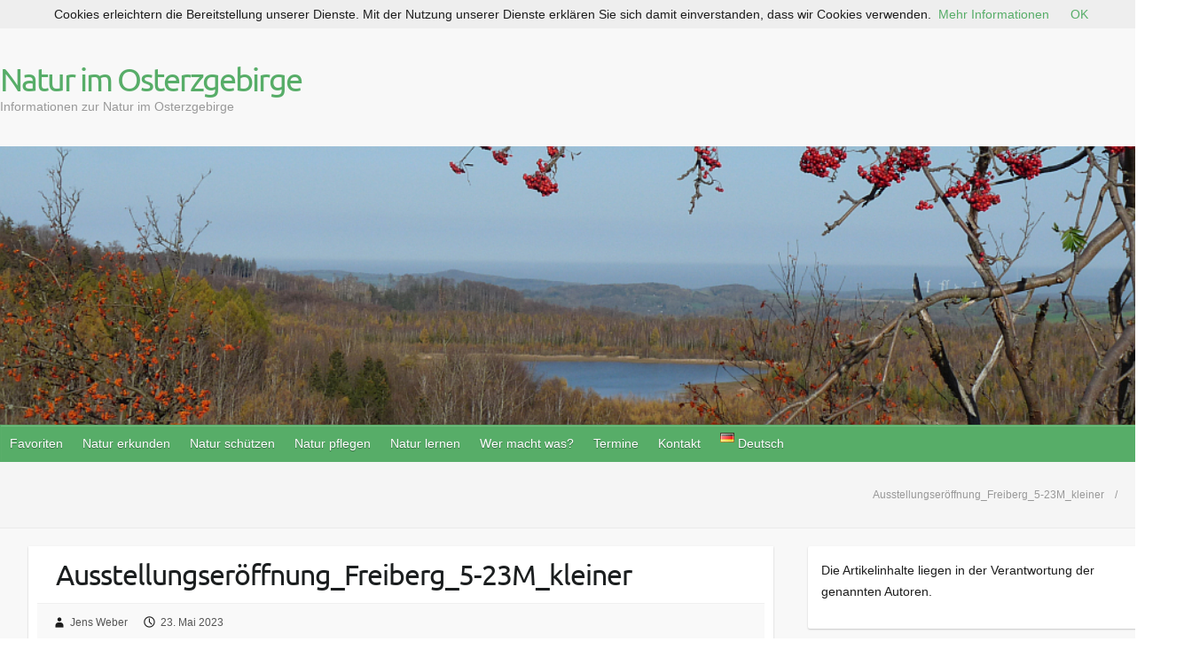

--- FILE ---
content_type: text/html; charset=UTF-8
request_url: https://osterzgebirge.org/de/2023/05/23/baumdenkmal-fotoausstellung-in-freiberg-eroeffnet/ausstellungseroeffnung_freiberg_5-23m_kleiner/
body_size: 24220
content:

<!DOCTYPE html>
<html lang="de-DE">
<head>

		<link rel="profile" href="http://gmpg.org/xfn/11" />
	<link rel="pingback" href="https://osterzgebirge.org/xmlrpc.php" />
<meta name='robots' content='index, follow, max-image-preview:large, max-snippet:-1, max-video-preview:-1' />

	<!-- This site is optimized with the Yoast SEO plugin v26.8 - https://yoast.com/product/yoast-seo-wordpress/ -->
	<title>Ausstellungseröffnung_Freiberg_5-23M_kleiner - Natur im Osterzgebirge</title>
	<link rel="canonical" href="https://osterzgebirge.org/wp-content/uploads/2023/05/Ausstellungseroeffnung_Freiberg_5-23M_kleiner.jpg" />
	<meta property="og:locale" content="de_DE" />
	<meta property="og:type" content="article" />
	<meta property="og:title" content="Ausstellungseröffnung_Freiberg_5-23M_kleiner - Natur im Osterzgebirge" />
	<meta property="og:description" content="Baumexkursion mit Dorothea Hoheisel im Hospitalwald" />
	<meta property="og:url" content="https://osterzgebirge.org/wp-content/uploads/2023/05/Ausstellungseroeffnung_Freiberg_5-23M_kleiner.jpg" />
	<meta property="og:site_name" content="Natur im Osterzgebirge" />
	<meta property="article:modified_time" content="2023-05-23T17:01:55+00:00" />
	<meta property="og:image" content="https://osterzgebirge.org/de/2023/05/23/baumdenkmal-fotoausstellung-in-freiberg-eroeffnet/ausstellungseroeffnung_freiberg_5-23m_kleiner" />
	<meta property="og:image:width" content="1024" />
	<meta property="og:image:height" content="768" />
	<meta property="og:image:type" content="image/jpeg" />
	<meta name="twitter:card" content="summary_large_image" />
	<script type="application/ld+json" class="yoast-schema-graph">{"@context":"https://schema.org","@graph":[{"@type":"WebPage","@id":"https://osterzgebirge.org/wp-content/uploads/2023/05/Ausstellungseroeffnung_Freiberg_5-23M_kleiner.jpg","url":"https://osterzgebirge.org/wp-content/uploads/2023/05/Ausstellungseroeffnung_Freiberg_5-23M_kleiner.jpg","name":"Ausstellungseröffnung_Freiberg_5-23M_kleiner - Natur im Osterzgebirge","isPartOf":{"@id":"https://osterzgebirge.org/de/#website"},"primaryImageOfPage":{"@id":"https://osterzgebirge.org/wp-content/uploads/2023/05/Ausstellungseroeffnung_Freiberg_5-23M_kleiner.jpg#primaryimage"},"image":{"@id":"https://osterzgebirge.org/wp-content/uploads/2023/05/Ausstellungseroeffnung_Freiberg_5-23M_kleiner.jpg#primaryimage"},"thumbnailUrl":"https://i0.wp.com/osterzgebirge.org/wp-content/uploads/2023/05/Ausstellungseroeffnung_Freiberg_5-23M_kleiner.jpg?fit=1024%2C768&ssl=1","datePublished":"2023-05-23T16:58:02+00:00","dateModified":"2023-05-23T17:01:55+00:00","breadcrumb":{"@id":"https://osterzgebirge.org/wp-content/uploads/2023/05/Ausstellungseroeffnung_Freiberg_5-23M_kleiner.jpg#breadcrumb"},"inLanguage":"de","potentialAction":[{"@type":"ReadAction","target":["https://osterzgebirge.org/wp-content/uploads/2023/05/Ausstellungseroeffnung_Freiberg_5-23M_kleiner.jpg"]}]},{"@type":"ImageObject","inLanguage":"de","@id":"https://osterzgebirge.org/wp-content/uploads/2023/05/Ausstellungseroeffnung_Freiberg_5-23M_kleiner.jpg#primaryimage","url":"https://i0.wp.com/osterzgebirge.org/wp-content/uploads/2023/05/Ausstellungseroeffnung_Freiberg_5-23M_kleiner.jpg?fit=1024%2C768&ssl=1","contentUrl":"https://i0.wp.com/osterzgebirge.org/wp-content/uploads/2023/05/Ausstellungseroeffnung_Freiberg_5-23M_kleiner.jpg?fit=1024%2C768&ssl=1"},{"@type":"BreadcrumbList","@id":"https://osterzgebirge.org/wp-content/uploads/2023/05/Ausstellungseroeffnung_Freiberg_5-23M_kleiner.jpg#breadcrumb","itemListElement":[{"@type":"ListItem","position":1,"name":"Startseite","item":"https://osterzgebirge.org/de/"},{"@type":"ListItem","position":2,"name":"Baumdenkmal-Fotoausstellung in Freiberg eröffnet","item":"https://osterzgebirge.org/de/2023/05/23/baumdenkmal-fotoausstellung-in-freiberg-eroeffnet/"},{"@type":"ListItem","position":3,"name":"Ausstellungseröffnung_Freiberg_5-23M_kleiner"}]},{"@type":"WebSite","@id":"https://osterzgebirge.org/de/#website","url":"https://osterzgebirge.org/de/","name":"Natur im Osterzgebirge","description":"Informationen zur Natur im Osterzgebirge","publisher":{"@id":"https://osterzgebirge.org/de/#organization"},"potentialAction":[{"@type":"SearchAction","target":{"@type":"EntryPoint","urlTemplate":"https://osterzgebirge.org/de/?s={search_term_string}"},"query-input":{"@type":"PropertyValueSpecification","valueRequired":true,"valueName":"search_term_string"}}],"inLanguage":"de"},{"@type":"Organization","@id":"https://osterzgebirge.org/de/#organization","name":"Grüne Liga Osterzgebirge e.V.","url":"https://osterzgebirge.org/de/","logo":{"@type":"ImageObject","inLanguage":"de","@id":"https://osterzgebirge.org/de/#/schema/logo/image/","url":"https://i0.wp.com/osterzgebirge.org/wp-content/uploads/2017/05/cropped-gl_icon.jpg?fit=512%2C512&ssl=1","contentUrl":"https://i0.wp.com/osterzgebirge.org/wp-content/uploads/2017/05/cropped-gl_icon.jpg?fit=512%2C512&ssl=1","width":512,"height":512,"caption":"Grüne Liga Osterzgebirge e.V."},"image":{"@id":"https://osterzgebirge.org/de/#/schema/logo/image/"}}]}</script>
	<!-- / Yoast SEO plugin. -->


<link rel='dns-prefetch' href='//stats.wp.com' />

<link rel='preconnect' href='//i0.wp.com' />
<link rel='preconnect' href='//c0.wp.com' />
<link rel="alternate" type="application/rss+xml" title="Natur im Osterzgebirge &raquo; Feed" href="https://osterzgebirge.org/de/feed/" />
<link rel="alternate" type="application/rss+xml" title="Natur im Osterzgebirge &raquo; Kommentar-Feed" href="https://osterzgebirge.org/de/comments/feed/" />
<link rel="alternate" title="oEmbed (JSON)" type="application/json+oembed" href="https://osterzgebirge.org/wp-json/oembed/1.0/embed?url=https%3A%2F%2Fosterzgebirge.org%2Fde%2F2023%2F05%2F23%2Fbaumdenkmal-fotoausstellung-in-freiberg-eroeffnet%2Fausstellungseroeffnung_freiberg_5-23m_kleiner%2F&#038;lang=de" />
<link rel="alternate" title="oEmbed (XML)" type="text/xml+oembed" href="https://osterzgebirge.org/wp-json/oembed/1.0/embed?url=https%3A%2F%2Fosterzgebirge.org%2Fde%2F2023%2F05%2F23%2Fbaumdenkmal-fotoausstellung-in-freiberg-eroeffnet%2Fausstellungseroeffnung_freiberg_5-23m_kleiner%2F&#038;format=xml&#038;lang=de" />
<meta charset="UTF-8" />
<meta name="viewport" content="width=device-width, initial-scale=1, maximum-scale=1">
<style id='wp-img-auto-sizes-contain-inline-css' type='text/css'>
img:is([sizes=auto i],[sizes^="auto," i]){contain-intrinsic-size:3000px 1500px}
/*# sourceURL=wp-img-auto-sizes-contain-inline-css */
</style>
<link rel='stylesheet' id='sdm-styles-css' href='https://osterzgebirge.org/wp-content/plugins/simple-download-monitor/css/sdm_wp_styles.css?ver=6.9' type='text/css' media='all' />
<style id='wp-emoji-styles-inline-css' type='text/css'>

	img.wp-smiley, img.emoji {
		display: inline !important;
		border: none !important;
		box-shadow: none !important;
		height: 1em !important;
		width: 1em !important;
		margin: 0 0.07em !important;
		vertical-align: -0.1em !important;
		background: none !important;
		padding: 0 !important;
	}
/*# sourceURL=wp-emoji-styles-inline-css */
</style>
<link rel='stylesheet' id='pdp/front.css-css' href='https://osterzgebirge.org/wp-content/plugins/post-draft-preview/dist/styles/front.css' type='text/css' media='all' />
<link rel='stylesheet' id='SFSImainCss-css' href='https://osterzgebirge.org/wp-content/plugins/ultimate-social-media-icons/css/sfsi-style.css?ver=2.9.6' type='text/css' media='all' />
<link rel='stylesheet' id='ecwd-popup-style-css' href='https://osterzgebirge.org/wp-content/plugins/event-calendar-wd/css/ecwd_popup.css?ver=5.1.27_5c02aa55ad9a6' type='text/css' media='all' />
<link rel='stylesheet' id='ecwd_font-awesome-css' href='https://osterzgebirge.org/wp-content/plugins/event-calendar-wd/css/font-awesome/font-awesome.css?ver=5.1.27_5c02aa55ad9a6' type='text/css' media='all' />
<link rel='stylesheet' id='ecwd-public-css' href='https://osterzgebirge.org/wp-content/plugins/event-calendar-wd/css/style.css?ver=5.1.27_5c02aa55ad9a6' type='text/css' media='all' />
<style id='ecwd-public-inline-css' type='text/css'>
.event-details-container .event-venue{
	margin-top:15px;
}
.event-details-container .event-venue .ecwd-venue + p{
	margin-bottom:0;
}
.event-organizer, .event-venue {
    line-height: 1.2;
}
/*# sourceURL=ecwd-public-inline-css */
</style>
<link rel='stylesheet' id='travelify_style-css' href='https://osterzgebirge.org/wp-content/themes/travelify/style.css?ver=6.9' type='text/css' media='all' />
<link rel='stylesheet' id='travelify_google_font_ubuntu-css' href='//osterzgebirge.org/wp-content/uploads/omgf/travelify_google_font_ubuntu/travelify_google_font_ubuntu.css?ver=1666959282' type='text/css' media='all' />
<link rel='stylesheet' id='tablepress-default-css' href='https://osterzgebirge.org/wp-content/tablepress-combined.min.css?ver=38' type='text/css' media='all' />
<link rel='stylesheet' id='qtip2-css' href='https://osterzgebirge.org/wp-content/plugins/text-hover/assets/jquery.qtip.min.css?ver=3.0.3' type='text/css' media='all' />
<link rel='stylesheet' id='text-hover-css' href='https://osterzgebirge.org/wp-content/plugins/text-hover/assets/text-hover.css?ver=4.2' type='text/css' media='all' />
<script type="text/javascript" src="https://c0.wp.com/c/6.9/wp-includes/js/jquery/jquery.min.js" id="jquery-core-js"></script>
<script type="text/javascript" src="https://c0.wp.com/c/6.9/wp-includes/js/jquery/jquery-migrate.min.js" id="jquery-migrate-js"></script>
<script type="text/javascript" src="https://osterzgebirge.org/wp-content/plugins/event-calendar-wd/js/gmap/gmap3.js?ver=5.1.27_5c02aa55ad9a6" id="ecwd-gmap-public-js"></script>
<script type="text/javascript" src="https://osterzgebirge.org/wp-content/plugins/event-calendar-wd/js/ecwd_popup.js?ver=5.1.27_5c02aa55ad9a6" id="ecwd-popup-js"></script>
<script type="text/javascript" src="https://c0.wp.com/c/6.9/wp-includes/js/jquery/ui/core.min.js" id="jquery-ui-core-js"></script>
<script type="text/javascript" src="https://c0.wp.com/c/6.9/wp-includes/js/jquery/ui/mouse.min.js" id="jquery-ui-mouse-js"></script>
<script type="text/javascript" src="https://c0.wp.com/c/6.9/wp-includes/js/jquery/ui/draggable.min.js" id="jquery-ui-draggable-js"></script>
<script type="text/javascript" src="https://c0.wp.com/c/6.9/wp-includes/js/imagesloaded.min.js" id="imagesloaded-js"></script>
<script type="text/javascript" src="https://c0.wp.com/c/6.9/wp-includes/js/masonry.min.js" id="masonry-js"></script>
<script type="text/javascript" id="ecwd-public-js-extra">
/* <![CDATA[ */
var ecwd = {"ajaxurl":"https://osterzgebirge.org/wp-admin/admin-ajax.php","ajaxnonce":"88145c49aa","loadingText":"Loading...","event_popup_title_text":"Event Details","plugin_url":"https://osterzgebirge.org/wp-content/plugins/event-calendar-wd","gmap_type":"SATELLITE","gmap_redirect":"1","gmap_key":"AIzaSyC7eKbvLdigez7e3q20jf8PGMPPNXDPB6I","gmap_style":""};
//# sourceURL=ecwd-public-js-extra
/* ]]> */
</script>
<script type="text/javascript" src="https://osterzgebirge.org/wp-content/plugins/event-calendar-wd/js/scripts.js?ver=5.1.27_5c02aa55ad9a6" id="ecwd-public-js"></script>
<script type="text/javascript" id="sdm-scripts-js-extra">
/* <![CDATA[ */
var sdm_ajax_script = {"ajaxurl":"https://osterzgebirge.org/wp-admin/admin-ajax.php"};
//# sourceURL=sdm-scripts-js-extra
/* ]]> */
</script>
<script type="text/javascript" src="https://osterzgebirge.org/wp-content/plugins/simple-download-monitor/js/sdm_wp_scripts.js?ver=6.9" id="sdm-scripts-js"></script>
<script type="text/javascript" src="https://osterzgebirge.org/wp-content/themes/travelify/library/js/functions.min.js?ver=6.9" id="travelify_functions-js"></script>
<link rel="https://api.w.org/" href="https://osterzgebirge.org/wp-json/" /><link rel="alternate" title="JSON" type="application/json" href="https://osterzgebirge.org/wp-json/wp/v2/media/15340" /><link rel="EditURI" type="application/rsd+xml" title="RSD" href="https://osterzgebirge.org/xmlrpc.php?rsd" />
<meta name="generator" content="WordPress 6.9" />
<link rel='shortlink' href='https://osterzgebirge.org/?p=15340' />
<meta name="follow.[base64]" content="7hDnLXPb62xMH6gafRe2"/>	<style>img#wpstats{display:none}</style>
		    <style type="text/css">
        a { color: #57AD68; }
        #site-title a { color: ; }
        #site-title a:hover, #site-title a:focus  { color: ; }
        .wrapper { background: #F8F8F8; }
        .social-icons ul li a { color: #d0d0d0; }
		#main-nav a,
		#main-nav a:hover,
		#main-nav a:focus,
		#main-nav ul li.current-menu-item a,
		#main-nav ul li.current_page_ancestor a,
		#main-nav ul li.current-menu-ancestor a,
		#main-nav ul li.current_page_item a,
		#main-nav ul li:hover > a,
		#main-nav ul li:focus-within > a { color: #fff; }
        .widget, article { background: #fff; }
        .entry-title, .entry-title a, .entry-title a:focus, h1, h2, h3, h4, h5, h6, .widget-title  { color: #1b1e1f; }
		a:focus,
		a:active,
		a:hover,
		.tags a:hover,
		.tags a:focus,
		.custom-gallery-title a,
		.widget-title a,
		#content ul a:hover,
		#content ul a:focus,
		#content ol a:hover,
		#content ol a:focus,
		.widget ul li a:hover,
		.widget ul li a:focus,
		.entry-title a:hover,
		.entry-title a:focus,
		.entry-meta a:hover,
		.entry-meta a:focus,
		#site-generator .copyright a:hover,
		#site-generator .copyright a:focus { color: #439f55; }
        #main-nav { background: #57ad68; border-color: #57ad68; }
        #main-nav ul li ul, body { border-color: #439f55; }
		#main-nav a:hover,
		#main-nav a:focus,
		#main-nav ul li.current-menu-item a,
		#main-nav ul li.current_page_ancestor a,
		#main-nav ul li.current-menu-ancestor a,
		#main-nav ul li.current_page_item a,
		#main-nav ul li:hover > a,
		#main-nav ul li:focus-within > a,
		#main-nav li:hover > a,
		#main-nav li:focus-within > a,
		#main-nav ul ul :hover > a,
		#main-nav ul ul :focus-within > a,
		#main-nav a:focus { background: #439f55; }
		#main-nav ul li ul li a:hover,
		#main-nav ul li ul li a:focus,
		#main-nav ul li ul li:hover > a,
		#main-nav ul li ul li:focus-within > a,
		#main-nav ul li.current-menu-item ul li a:hover
		#main-nav ul li.current-menu-item ul li a:focus { color: #439f55; }
        .entry-content { color: #1D1D1D; }
		input[type="reset"],
		input[type="button"],
		input[type="submit"],
		.entry-meta-bar .readmore,
		#controllers a:hover,
		#controllers a.active,
		.pagination span,
		.pagination a:hover span,
		.pagination a:focus span,
		.wp-pagenavi .current,
		.wp-pagenavi a:hover,
		.wp-pagenavi a:focus {
            background: #57ad68;
            border-color: #57ad68 !important;
        }
		::selection,
		.back-to-top:focus-within a { background: #57ad68; }
        blockquote { border-color: #439f55; }
		#controllers a:hover,
		#controllers a.active { color:  #439f55; }
		input[type="reset"]:hover,
		input[type="reset"]:focus,
		input[type="button"]:hover,
		input[type="button"]:focus,
		input[type="submit"]:hover,
		input[type="submit"]:focus,
		input[type="reset"]:active,
		input[type="button"]:active,
		input[type="submit"]:active,
		.entry-meta-bar .readmore:hover,
		.entry-meta-bar .readmore:focus,
		.entry-meta-bar .readmore:active,
		ul.default-wp-page li a:hover,
		ul.default-wp-page li a:focus,
		ul.default-wp-page li a:active {
            background: #439f55;
            border-color: #439f55;
        }
    </style>
    <!-- All in one Favicon 4.8 --><link rel="shortcut icon" href="http://osterzgebirge.org/wp-content/uploads/2018/11/Grüne-Liga-Osterzgebirge-pur-1.png" />
<link rel="icon" href="http://osterzgebirge.org/wp-content/uploads/2018/11/Grüne-Liga-Osterzgebirge-min-1.png" type="image/png"/>
<link rel="icon" href="http://osterzgebirge.org/wp-content/uploads/2018/11/GLOE.gif" type="image/gif"/>
<style type="text/css" id="custom-background-css">
body.custom-background { background-image: url("https://osterzgebirge.org/wp-content/themes/travelify/images/background.png"); background-position: left top; background-size: auto; background-repeat: repeat; background-attachment: scroll; }
</style>
	<link rel="icon" href="https://i0.wp.com/osterzgebirge.org/wp-content/uploads/2019/04/cropped-GLOE.gif?fit=32%2C32&#038;ssl=1" sizes="32x32" />
<link rel="icon" href="https://i0.wp.com/osterzgebirge.org/wp-content/uploads/2019/04/cropped-GLOE.gif?fit=192%2C192&#038;ssl=1" sizes="192x192" />
<link rel="apple-touch-icon" href="https://i0.wp.com/osterzgebirge.org/wp-content/uploads/2019/04/cropped-GLOE.gif?fit=180%2C180&#038;ssl=1" />
<meta name="msapplication-TileImage" content="https://i0.wp.com/osterzgebirge.org/wp-content/uploads/2019/04/cropped-GLOE.gif?fit=270%2C270&#038;ssl=1" />
		<style type="text/css" id="wp-custom-css">
			body.archive li#menu-item-4062, 
body.archive li#menu-item-577, 
body.archive li#menu-item-XX {
    display: none;
}

/* Entfernt den linken Leerraum und erweitert den Inhalt auf volle Breite */
.wrapper {
    max-width: 1600px;
    margin: 0 auto;
}

#main-content {
    float: none;
    margin-left: 0;
    padding-left: 0;
    width: 100%;
}

#content {
    margin-left: 0 !important;
    padding-left: 0 !important;
}

/* Versteckt die linke Sidebar, falls vorhanden */
#left-sidebar {
    display: none;
}

/* Beitrag: Inhalt breiter machen */
#content article, 
.post, 
.page {
    max-width: 100%;
    width: 100%;
    padding: 0 10px; /* oder anpassen */
    box-sizing: border-box;
}

/* Hauptcontainer erweitern */
.wrapper, .container, #main {
    max-width: 1800px;
    width: 100%;
    margin: 0 auto;
}

/* Menü im Header erweitern */
#main-nav, #site-navigation, .menu {
    max-width: 1800px;
    width: 100%;
    margin: 0 auto;
}

/* Optional: Menüelemente gleichmäßig verteilen */
#main-nav ul.menu > li {
    flex: 1;
    text-align: center;
}
#main-nav ul.menu {
    display: flex;
    flex-wrap: wrap;
    justify-content: space-around;
}
/* Rechte Sidebar begrenzen */
#secondary, #right-sidebar {
    max-width: 400px;        /* oder 25%, je nach Designwunsch */
    width: 100%;
    box-sizing: border-box;
    overflow-wrap: break-word;
}
		</style>
		
<style id='wp-block-paragraph-inline-css' type='text/css'>
.is-small-text{font-size:.875em}.is-regular-text{font-size:1em}.is-large-text{font-size:2.25em}.is-larger-text{font-size:3em}.has-drop-cap:not(:focus):first-letter{float:left;font-size:8.4em;font-style:normal;font-weight:100;line-height:.68;margin:.05em .1em 0 0;text-transform:uppercase}body.rtl .has-drop-cap:not(:focus):first-letter{float:none;margin-left:.1em}p.has-drop-cap.has-background{overflow:hidden}:root :where(p.has-background){padding:1.25em 2.375em}:where(p.has-text-color:not(.has-link-color)) a{color:inherit}p.has-text-align-left[style*="writing-mode:vertical-lr"],p.has-text-align-right[style*="writing-mode:vertical-rl"]{rotate:180deg}
/*# sourceURL=https://c0.wp.com/c/6.9/wp-includes/blocks/paragraph/style.min.css */
</style>
</head>

<body class="attachment wp-singular attachment-template-default single single-attachment postid-15340 attachmentid-15340 attachment-jpeg custom-background wp-theme-travelify sfsi_actvite_theme_default ecwd-theme-travelify ">
			<a class="skip-link screen-reader-text" href="#content">Skip to content</a>

	<div class="wrapper">
				<header id="branding" >
				
	<div class="container clearfix">
		<div class="hgroup-wrap clearfix">
					<section class="hgroup-right">
											</section><!-- .hgroup-right -->
				<hgroup id="site-logo" class="clearfix">
												<h1 id="site-title">
								<a href="https://osterzgebirge.org/de/" title="Natur im Osterzgebirge" rel="home">
									Natur im Osterzgebirge								</a>
							</h1>
							<h2 id="site-description">Informationen zur Natur im Osterzgebirge</h2>
						
				</hgroup><!-- #site-logo -->

		</div><!-- .hgroup-wrap -->
	</div><!-- .container -->
					<img src="https://osterzgebirge.org/wp-content/uploads/2025/10/15-11-22_Spuelkippe_Bielatal.jpg" class="header-image" width="1018" height="250" alt="Natur im Osterzgebirge">
				<nav id="main-nav" class="clearfix">
					<div class="container clearfix"><ul class="root"><li id="menu-item-4049" class="menu-item menu-item-type-custom menu-item-object-custom menu-item-has-children menu-item-4049"><a href="#">Favoriten</a>
<ul class="sub-menu">
	<li id="menu-item-4051" class="menu-item menu-item-type-post_type menu-item-object-page menu-item-4051"><a href="https://osterzgebirge.org/de/termine/kalender/">Kalender</a></li>
	<li id="menu-item-5282" class="menu-item menu-item-type-custom menu-item-object-custom menu-item-5282"><a href="http://osterzgebirge.org/sdm_downloads/gruenes-blaettl-01-2026/">Grünes Blätt’l aktuell</a></li>
	<li id="menu-item-4012" class="menu-item menu-item-type-post_type menu-item-object-page menu-item-4012"><a href="https://osterzgebirge.org/de/angebote-zur-natur/natur-infos/gruenes-blaettl/">Grünes Blätt&#8217;l &#8211; letze Ausgaben</a></li>
	<li id="menu-item-4050" class="menu-item menu-item-type-post_type menu-item-object-page menu-item-4050"><a href="https://osterzgebirge.org/de/startseite/">Startseite Grüne Liga Osterzgebirge auf osterzgebirge.org</a></li>
	<li id="menu-item-20127" class="menu-item menu-item-type-custom menu-item-object-custom menu-item-20127"><a href="http://www.grueneliga-osterzgebirge.de/">Webseite der Grünen Liga Osterzgebirge</a></li>
	<li id="menu-item-4052" class="menu-item menu-item-type-post_type menu-item-object-page menu-item-4052"><a href="https://osterzgebirge.org/de/natur-pflegen/naturschutzeinsaetze/gruene-liga-aktionen/">Mitmach-Naturschutzeinsätze</a></li>
	<li id="menu-item-10945" class="menu-item menu-item-type-post_type menu-item-object-page menu-item-10945"><a href="https://osterzgebirge.org/de/natur-schuetzen/naturschutzprojekte/">Naturschutzprojekte im Ost-Erzgebirge</a></li>
	<li id="menu-item-4053" class="menu-item menu-item-type-post_type menu-item-object-page menu-item-4053"><a href="https://osterzgebirge.org/de/kontakt/">Kontakt</a></li>
	<li id="menu-item-4060" class="menu-item menu-item-type-post_type menu-item-object-page menu-item-4060"><a href="https://osterzgebirge.org/de/wer-macht-was/umweltvereine/gruene-liga-osterzgebirge/mitmachen/spenden/">Spenden</a></li>
	<li id="menu-item-3979" class="menu-item menu-item-type-post_type menu-item-object-page menu-item-3979"><a href="https://osterzgebirge.org/de/aktuelles/">Aktuelles – Blog</a></li>
</ul>
</li>
<li id="menu-item-5542" class="menu-item menu-item-type-post_type menu-item-object-page menu-item-has-children menu-item-5542"><a href="https://osterzgebirge.org/de/natur-erkunden/">Natur erkunden</a>
<ul class="sub-menu">
	<li id="menu-item-3845" class="menu-item menu-item-type-post_type menu-item-object-page menu-item-has-children menu-item-3845"><a href="https://osterzgebirge.org/de/natur-erkunden/naturfuehrer/">Naturführer Ost-Erzgebirge</a>
	<ul class="sub-menu">
		<li id="menu-item-6617" class="menu-item menu-item-type-post_type menu-item-object-page menu-item-6617"><a href="https://osterzgebirge.org/de/natur-erkunden/naturfuehrer/band-1/">Pflanzen und Tiere des Ost-Erzgebirges (Naturführer Ost-Erzgebirge, Band 1)</a></li>
		<li id="menu-item-6618" class="menu-item menu-item-type-post_type menu-item-object-page menu-item-6618"><a href="https://osterzgebirge.org/de/natur-erkunden/naturfuehrer/band-2/">Natur des Ost-Erzgebirges im Überblick (Naturführer Ost-Erzgebirge, Band 2)</a></li>
		<li id="menu-item-8921" class="menu-item menu-item-type-post_type menu-item-object-page menu-item-8921"><a href="https://osterzgebirge.org/de/natur-erkunden/naturfuehrer/band-3/">Naturkundliche Wanderziele im Ost-Erzgebirge (Naturführer Ost-Erzgebirge, Band 3)</a></li>
		<li id="menu-item-7038" class="menu-item menu-item-type-post_type menu-item-object-page menu-item-7038"><a href="https://osterzgebirge.org/de/natur-erkunden/naturfuehrer/band-4-2/">Naturschatz Ost-Erzgebirge (Naturführer Ost-Erzgebirge, Band 4)</a></li>
	</ul>
</li>
	<li id="menu-item-3846" class="menu-item menu-item-type-post_type menu-item-object-page menu-item-3846"><a href="https://osterzgebirge.org/de/natur-erkunden/wanderziele/">Naturerlebnisorte</a></li>
	<li id="menu-item-5550" class="menu-item menu-item-type-post_type menu-item-object-page menu-item-has-children menu-item-5550"><a href="https://osterzgebirge.org/de/natur-erkunden/schutzgebiete/">Schutzgebiete</a>
	<ul class="sub-menu">
		<li id="menu-item-3848" class="menu-item menu-item-type-post_type menu-item-object-page menu-item-has-children menu-item-3848"><a href="https://osterzgebirge.org/de/natur-erkunden/schutzgebiete/natura-2000/">Natura 2000</a>
		<ul class="sub-menu">
			<li id="menu-item-3880" class="menu-item menu-item-type-post_type menu-item-object-page menu-item-3880"><a href="https://osterzgebirge.org/de/natur-erkunden/schutzgebiete/natura-2000/vogelschutzgebiete/">Europäische Vogelschutzgebiete</a></li>
			<li id="menu-item-3886" class="menu-item menu-item-type-post_type menu-item-object-page menu-item-3886"><a href="https://osterzgebirge.org/de/natur-erkunden/schutzgebiete/natura-2000/ffh-gebiete/">FFH-Gebiete</a></li>
		</ul>
</li>
		<li id="menu-item-3849" class="menu-item menu-item-type-post_type menu-item-object-page menu-item-has-children menu-item-3849"><a href="https://osterzgebirge.org/de/natur-erkunden/schutzgebiete/naturschutzgebiete/">Naturschutzgebiete</a>
		<ul class="sub-menu">
			<li id="menu-item-3858" class="menu-item menu-item-type-post_type menu-item-object-page menu-item-3858"><a href="https://osterzgebirge.org/de/natur-erkunden/schutzgebiete/naturschutzgebiete/baerenbachtal/">NSG Bärenbach</a></li>
			<li id="menu-item-6241" class="menu-item menu-item-type-post_type menu-item-object-page menu-item-6241"><a href="https://osterzgebirge.org/de/natur-erkunden/schutzgebiete/naturschutzgebiete/am-galgenteich/">NSG Am Galgenteich Altenberg</a></li>
			<li id="menu-item-3856" class="menu-item menu-item-type-post_type menu-item-object-page menu-item-3856"><a href="https://osterzgebirge.org/de/natur-erkunden/schutzgebiete/naturschutzgebiete/geisingberg/">NSG Geisingberg</a></li>
			<li id="menu-item-6242" class="menu-item menu-item-type-post_type menu-item-object-page menu-item-6242"><a href="https://osterzgebirge.org/de/natur-erkunden/schutzgebiete/naturschutzgebiete/georgenfelder-hochmoor/">NSG Georgenfelder Hochmoor</a></li>
			<li id="menu-item-6238" class="menu-item menu-item-type-post_type menu-item-object-page menu-item-6238"><a href="https://osterzgebirge.org/de/natur-erkunden/schutzgebiete/naturschutzgebiete/gimmlitztal/">NSG Gimmlitztal</a></li>
			<li id="menu-item-3855" class="menu-item menu-item-type-post_type menu-item-object-page menu-item-3855"><a href="https://osterzgebirge.org/de/natur-erkunden/schutzgebiete/naturschutzgebiete/grenzwiesen-fuerstenau-fuerstenwalde/">NSG Grenzwiesen Fürstenau und Fürstenwalde</a></li>
			<li id="menu-item-3860" class="menu-item menu-item-type-post_type menu-item-object-page menu-item-3860"><a href="https://osterzgebirge.org/de/natur-erkunden/schutzgebiete/naturschutzgebiete/grosshartmannsdorfer-grossteich/">NSG Großhartmannsdorfer Großteich</a></li>
			<li id="menu-item-6237" class="menu-item menu-item-type-post_type menu-item-object-page menu-item-6237"><a href="https://osterzgebirge.org/de/natur-erkunden/schutzgebiete/naturschutzgebiete/hemmschuh/">NSG Hemmschuh</a></li>
			<li id="menu-item-6236" class="menu-item menu-item-type-post_type menu-item-object-page menu-item-6236"><a href="https://osterzgebirge.org/de/natur-erkunden/schutzgebiete/naturschutzgebiete/hofehuebel/">NSG Hofehübel</a></li>
			<li id="menu-item-3851" class="menu-item menu-item-type-post_type menu-item-object-page menu-item-3851"><a href="https://osterzgebirge.org/de/natur-erkunden/schutzgebiete/naturschutzgebiete/luchberg/">NSG Luchberg</a></li>
			<li id="menu-item-3859" class="menu-item menu-item-type-post_type menu-item-object-page menu-item-3859"><a href="https://osterzgebirge.org/de/natur-erkunden/schutzgebiete/naturschutzgebiete/hirschberg-seiffener-grund/">NSG Hirschberg-Seiffener Grund</a></li>
			<li id="menu-item-3852" class="menu-item menu-item-type-post_type menu-item-object-page menu-item-3852"><a href="https://osterzgebirge.org/de/natur-erkunden/schutzgebiete/naturschutzgebiete/oelsen/">NSG Mittelgebirgslandschaft um Oelsen</a></li>
			<li id="menu-item-3854" class="menu-item menu-item-type-post_type menu-item-object-page menu-item-3854"><a href="https://osterzgebirge.org/de/natur-erkunden/schutzgebiete/naturschutzgebiete/mueglitzhang-bei-schlottwitz/">NSG Müglitzhang bei Schlottwitz</a></li>
			<li id="menu-item-3862" class="menu-item menu-item-type-post_type menu-item-object-page menu-item-3862"><a href="https://osterzgebirge.org/de/natur-erkunden/schutzgebiete/naturschutzgebiete/rabenauer-grund/">NSG Rabenauer Grund</a></li>
			<li id="menu-item-6239" class="menu-item menu-item-type-post_type menu-item-object-page menu-item-6239"><a href="https://osterzgebirge.org/de/natur-erkunden/schutzgebiete/naturschutzgebiete/schwarzbachtal/">NSG Schwarzbachtal</a></li>
			<li id="menu-item-3853" class="menu-item menu-item-type-post_type menu-item-object-page menu-item-3853"><a href="https://osterzgebirge.org/de/natur-erkunden/schutzgebiete/naturschutzgebiete/trebnitzgrund/">NSG Trebnitzgrund</a></li>
			<li id="menu-item-3861" class="menu-item menu-item-type-post_type menu-item-object-page menu-item-3861"><a href="https://osterzgebirge.org/de/natur-erkunden/schutzgebiete/naturschutzgebiete/trostgrund/">NSG Trostgrund</a></li>
			<li id="menu-item-3857" class="menu-item menu-item-type-post_type menu-item-object-page menu-item-3857"><a href="https://osterzgebirge.org/de/natur-erkunden/schutzgebiete/naturschutzgebiete/weicholdswald/">NSG Weicholdswald</a></li>
			<li id="menu-item-6240" class="menu-item menu-item-type-post_type menu-item-object-page menu-item-6240"><a href="https://osterzgebirge.org/de/natur-erkunden/schutzgebiete/naturschutzgebiete/weisseritzwiesen/">NSG Weißeritzwiesen</a></li>
			<li id="menu-item-3863" class="menu-item menu-item-type-post_type menu-item-object-page menu-item-3863"><a href="https://osterzgebirge.org/de/natur-erkunden/schutzgebiete/naturschutzgebiete/weisseritztalhaenge/">NSG Weißeritztalhänge</a></li>
			<li id="menu-item-6233" class="menu-item menu-item-type-post_type menu-item-object-page menu-item-6233"><a href="https://osterzgebirge.org/de/natur-erkunden/schutzgebiete/naturschutzgebiete/pr-cerna-louka-schwarze-wiesen/">PR Černá louka – Schwarze Wiesen</a></li>
			<li id="menu-item-6231" class="menu-item menu-item-type-post_type menu-item-object-page menu-item-6231"><a href="https://osterzgebirge.org/de/natur-erkunden/schutzgebiete/naturschutzgebiete/pp-domaslavicke-udoli-deutzendorfer-grund/">PP Domaslavické údolí – Deutzendorfer Grund</a></li>
			<li id="menu-item-6235" class="menu-item menu-item-type-post_type menu-item-object-page menu-item-6235"><a href="https://osterzgebirge.org/de/natur-erkunden/schutzgebiete/naturschutzgebiete/pr-gruenwaldske-vresoviste/">PR Grünwaldske vřesovište – Grünwalder Heide</a></li>
			<li id="menu-item-6234" class="menu-item menu-item-type-post_type menu-item-object-page menu-item-6234"><a href="https://osterzgebirge.org/de/natur-erkunden/schutzgebiete/naturschutzgebiete/pr-spicak-u-krasneho-lesa-sattelberg/">PR Špičák u Krásného Lesa – Sattelberg</a></li>
			<li id="menu-item-6232" class="menu-item menu-item-type-post_type menu-item-object-page menu-item-6232"><a href="https://osterzgebirge.org/de/natur-erkunden/schutzgebiete/naturschutzgebiete/pr-u-jezera-cinovecke-raseliniste/">PR U jezera – Cínovecké rašeliniště / Seeheide – Zinnwalder Moor</a></li>
			<li id="menu-item-6230" class="menu-item menu-item-type-post_type menu-item-object-page menu-item-6230"><a href="https://osterzgebirge.org/de/natur-erkunden/schutzgebiete/naturschutzgebiete/vlci-dul-wolfstal/">PR Vlčí důl – Wolfsgrund</a></li>
		</ul>
</li>
		<li id="menu-item-3850" class="menu-item menu-item-type-post_type menu-item-object-page menu-item-has-children menu-item-3850"><a href="https://osterzgebirge.org/de/natur-erkunden/schutzgebiete/naturdenkmale/">Naturdenkmale</a>
		<ul class="sub-menu">
			<li id="menu-item-6335" class="menu-item menu-item-type-post_type menu-item-object-page menu-item-has-children menu-item-6335"><a href="https://osterzgebirge.org/de/natur-erkunden/schutzgebiete/naturdenkmale/flaechennaturdenkmale-fnd/">Flächennaturdenkmale (FND)</a>
			<ul class="sub-menu">
				<li id="menu-item-6245" class="menu-item menu-item-type-post_type menu-item-object-page menu-item-6245"><a href="https://osterzgebirge.org/de/natur-erkunden/schutzgebiete/naturdenkmale/flaechennaturdenkmale-fnd/fnd-diebsgrundteich-in-der-dippoldiswalder-heide/">FND Diebsgrundteich in der Dippoldiswalder Heide</a></li>
				<li id="menu-item-6246" class="menu-item menu-item-type-post_type menu-item-object-page menu-item-6246"><a href="https://osterzgebirge.org/de/natur-erkunden/schutzgebiete/naturdenkmale/flaechennaturdenkmale-fnd/fnd-holzbachwiese-bei-oberhaeslich/">FND Holzbachwiese (bei Oberhäslich)</a></li>
				<li id="menu-item-6244" class="menu-item menu-item-type-post_type menu-item-object-page menu-item-6244"><a href="https://osterzgebirge.org/de/natur-erkunden/schutzgebiete/naturdenkmale/flaechennaturdenkmale-fnd/fnd-nasswiese-am-zscheckwitzholz/">FND Nasswiese am Zscheckwitzholz</a></li>
				<li id="menu-item-6247" class="menu-item menu-item-type-post_type menu-item-object-page menu-item-6247"><a href="https://osterzgebirge.org/de/natur-erkunden/schutzgebiete/naturdenkmale/flaechennaturdenkmale-fnd/fnd-wiese-elend/">FND Wiese Elend</a></li>
				<li id="menu-item-6248" class="menu-item menu-item-type-post_type menu-item-object-page menu-item-6248"><a href="https://osterzgebirge.org/de/natur-erkunden/schutzgebiete/naturdenkmale/flaechennaturdenkmale-fnd/steinrueckenwiese-sadisdorf/">FND Steinrückenwiese Sadisdorf</a></li>
				<li id="menu-item-6249" class="menu-item menu-item-type-post_type menu-item-object-page menu-item-6249"><a href="https://osterzgebirge.org/de/natur-erkunden/schutzgebiete/naturdenkmale/flaechennaturdenkmale-fnd/wiese-am-sportplatz-hennersdorf/">FND Waldwiese am Sportplatz Hennersdorf</a></li>
				<li id="menu-item-6251" class="menu-item menu-item-type-post_type menu-item-object-page menu-item-6251"><a href="https://osterzgebirge.org/de/natur-erkunden/schutzgebiete/naturdenkmale/flaechennaturdenkmale-fnd/fnd-orchideenhang-schlottwitz-boehmsgrund/">FND Orchideenhang Schlottwitz (Böhmsgrund)</a></li>
				<li id="menu-item-6250" class="menu-item menu-item-type-post_type menu-item-object-page menu-item-6250"><a href="https://osterzgebirge.org/de/natur-erkunden/schutzgebiete/naturdenkmale/flaechennaturdenkmale-fnd/fnd-teich-hirschbach/">FND Teich Hirschbach</a></li>
				<li id="menu-item-6254" class="menu-item menu-item-type-post_type menu-item-object-page menu-item-6254"><a href="https://osterzgebirge.org/de/natur-erkunden/schutzgebiete/naturdenkmale/flaechennaturdenkmale-fnd/fnd-achataufschluss-bei-oberschlottwitz/">FND Achataufschluss bei Oberschlottwitz</a></li>
				<li id="menu-item-6253" class="menu-item menu-item-type-post_type menu-item-object-page menu-item-6253"><a href="https://osterzgebirge.org/de/natur-erkunden/schutzgebiete/naturdenkmale/flaechennaturdenkmale-fnd/fnd-orchideenwiese-cunnersdorf/">FND Orchideenwiese Cunnersdorf</a></li>
				<li id="menu-item-6252" class="menu-item menu-item-type-post_type menu-item-object-page menu-item-6252"><a href="https://osterzgebirge.org/de/natur-erkunden/schutzgebiete/naturdenkmale/flaechennaturdenkmale-fnd/fnd-wiese-oberschlottwitz-herrmannwiese/">FND Wiese Oberschlottwitz (Herrmannwiese)</a></li>
				<li id="menu-item-6256" class="menu-item menu-item-type-post_type menu-item-object-page menu-item-6256"><a href="https://osterzgebirge.org/de/natur-erkunden/schutzgebiete/naturdenkmale/flaechennaturdenkmale-fnd/wiese-an-der-sonnenleite-galshuette/">FND Wiese an der Sonnenleite Glashütte</a></li>
				<li id="menu-item-6255" class="menu-item menu-item-type-post_type menu-item-object-page menu-item-6255"><a href="https://osterzgebirge.org/de/natur-erkunden/schutzgebiete/naturdenkmale/flaechennaturdenkmale-fnd/wiesen-oberhalb-krachwitz-bei-glashuette/">FND Wiesen oberhalb “Krachwitz” bei Glashütte</a></li>
				<li id="menu-item-6258" class="menu-item menu-item-type-post_type menu-item-object-page menu-item-6258"><a href="https://osterzgebirge.org/de/natur-erkunden/schutzgebiete/naturdenkmale/flaechennaturdenkmale-fnd/fnd-wiese-am-kleinen-kohlbachtal-bei-glashuette/">FND Wiese am Kleinen Kohlbachtal bei Glashütte</a></li>
				<li id="menu-item-6257" class="menu-item menu-item-type-post_type menu-item-object-page menu-item-6257"><a href="https://osterzgebirge.org/de/natur-erkunden/schutzgebiete/naturdenkmale/flaechennaturdenkmale-fnd/alm-wiese-glashuette-am-cunnerdorfer-weg/">FND “Alm”-Wiese Glashütte am Cunnerdorfer Weg</a></li>
				<li id="menu-item-6259" class="menu-item menu-item-type-post_type menu-item-object-page menu-item-6259"><a href="https://osterzgebirge.org/de/natur-erkunden/schutzgebiete/naturdenkmale/flaechennaturdenkmale-fnd/suedhang-im-hirtenwiesengrund-glashuette/">FND Südhang im Hirtenwiesengrund Glashütte</a></li>
				<li id="menu-item-6260" class="menu-item menu-item-type-post_type menu-item-object-page menu-item-6260"><a href="https://osterzgebirge.org/de/natur-erkunden/schutzgebiete/naturdenkmale/flaechennaturdenkmale-fnd/fnd-orchideenwiese-johnsbach-mayenburgwiese/">FND Orchideenwiese Johnsbach (Mayenburgwiese)</a></li>
				<li id="menu-item-6261" class="menu-item menu-item-type-post_type menu-item-object-page menu-item-6261"><a href="https://osterzgebirge.org/de/natur-erkunden/schutzgebiete/naturdenkmale/flaechennaturdenkmale-fnd/bekassinenwiese-bei-johnsbach/">FND Bekassinenwiese bei Johnsbach</a></li>
				<li id="menu-item-6262" class="menu-item menu-item-type-post_type menu-item-object-page menu-item-6262"><a href="https://osterzgebirge.org/de/natur-erkunden/schutzgebiete/naturdenkmale/flaechennaturdenkmale-fnd/fnd-roter-berg-biensdorf/">FND Roter Berg Biensdorf</a></li>
				<li id="menu-item-6263" class="menu-item menu-item-type-post_type menu-item-object-page menu-item-6263"><a href="https://osterzgebirge.org/de/natur-erkunden/schutzgebiete/naturdenkmale/flaechennaturdenkmale-fnd/fnd-erlichtteich-herbergen/">FND Erlichtteich Herbergen</a></li>
				<li id="menu-item-6264" class="menu-item menu-item-type-post_type menu-item-object-page menu-item-6264"><a href="https://osterzgebirge.org/de/natur-erkunden/schutzgebiete/naturdenkmale/flaechennaturdenkmale-fnd/fnd-liebstaedter-wiese/">FND Liebstädter Wiese</a></li>
				<li id="menu-item-6265" class="menu-item menu-item-type-post_type menu-item-object-page menu-item-6265"><a href="https://osterzgebirge.org/de/natur-erkunden/schutzgebiete/naturdenkmale/flaechennaturdenkmale-fnd/fnd-feuchtgebiet-bei-waltersdorf/">FND Feuchtgebiet bei Waltersdorf</a></li>
				<li id="menu-item-6266" class="menu-item menu-item-type-post_type menu-item-object-page menu-item-6266"><a href="https://osterzgebirge.org/de/natur-erkunden/schutzgebiete/naturdenkmale/flaechennaturdenkmale-fnd/fnd-trockenhang-hartmannsbach/">FND Trockenhang Hartmannsbach</a></li>
				<li id="menu-item-6267" class="menu-item menu-item-type-post_type menu-item-object-page menu-item-6267"><a href="https://osterzgebirge.org/de/natur-erkunden/schutzgebiete/naturdenkmale/flaechennaturdenkmale-fnd/fnd-rehwiese-hartmannsbach/">FND Rehwiese Hartmannsbach</a></li>
				<li id="menu-item-6268" class="menu-item menu-item-type-post_type menu-item-object-page menu-item-6268"><a href="https://osterzgebirge.org/de/natur-erkunden/schutzgebiete/naturdenkmale/flaechennaturdenkmale-fnd/fnd-quellhang-hartmannsbach/">FND Quellhang Hartmannsbach</a></li>
				<li id="menu-item-6270" class="menu-item menu-item-type-post_type menu-item-object-page menu-item-6270"><a href="https://osterzgebirge.org/de/natur-erkunden/schutzgebiete/naturdenkmale/flaechennaturdenkmale-fnd/fnd-poetengang-gottleuba/">FND Poetengang Gottleuba</a></li>
				<li id="menu-item-6269" class="menu-item menu-item-type-post_type menu-item-object-page menu-item-6269"><a href="https://osterzgebirge.org/de/natur-erkunden/schutzgebiete/naturdenkmale/flaechennaturdenkmale-fnd/fnd-feldgehoelz-bergbusch-giesenstein/">FND Feldgehölz (Bergbusch) Giesenstein</a></li>
				<li id="menu-item-6272" class="menu-item menu-item-type-post_type menu-item-object-page menu-item-6272"><a href="https://osterzgebirge.org/de/natur-erkunden/schutzgebiete/naturdenkmale/flaechennaturdenkmale-fnd/fnd-buchenberg-westlich-klarenswiese-bei-berggiesshuebel/">FND Buchenberg westlich Klarenswiese bei Berggießhübel</a></li>
				<li id="menu-item-6274" class="menu-item menu-item-type-post_type menu-item-object-page menu-item-6274"><a href="https://osterzgebirge.org/de/natur-erkunden/schutzgebiete/naturdenkmale/flaechennaturdenkmale-fnd/fnd-markersbacher-granit-bei-bahra/">FND Markersbacher Granit bei Bahra</a></li>
				<li id="menu-item-6275" class="menu-item menu-item-type-post_type menu-item-object-page menu-item-6275"><a href="https://osterzgebirge.org/de/natur-erkunden/schutzgebiete/naturdenkmale/flaechennaturdenkmale-fnd/fnd-feuchtsenken-bei-markersbach/">FND Feuchtsenken bei Markersbach</a></li>
				<li id="menu-item-6276" class="menu-item menu-item-type-post_type menu-item-object-page menu-item-6276"><a href="https://osterzgebirge.org/de/natur-erkunden/schutzgebiete/naturdenkmale/flaechennaturdenkmale-fnd/fnd-wiese-am-haselberg-bei-hartmannsbach/">FND Wiese am Haselberg bei Hartmannsbach</a></li>
				<li id="menu-item-6273" class="menu-item menu-item-type-post_type menu-item-object-page menu-item-6273"><a href="https://osterzgebirge.org/de/natur-erkunden/schutzgebiete/naturdenkmale/flaechennaturdenkmale-fnd/fnd-rotbuchen-altholz-am-zweiweg-bei-berggiesshuebel/">FND Rotbuchen-Altholz am Zweiweg bei Berggießhübel</a></li>
				<li id="menu-item-6277" class="menu-item menu-item-type-post_type menu-item-object-page menu-item-6277"><a href="https://osterzgebirge.org/de/natur-erkunden/schutzgebiete/naturdenkmale/flaechennaturdenkmale-fnd/fnd-hohler-stein-bei-oelsen/">FND Hohler Stein bei Oelsen</a></li>
				<li id="menu-item-6278" class="menu-item menu-item-type-post_type menu-item-object-page menu-item-6278"><a href="https://osterzgebirge.org/de/natur-erkunden/schutzgebiete/naturdenkmale/flaechennaturdenkmale-fnd/fnd-hainwiese-bei-oelsen/">FND Hainwiese bei Oelsen</a></li>
				<li id="menu-item-6280" class="menu-item menu-item-type-post_type menu-item-object-page menu-item-6280"><a href="https://osterzgebirge.org/de/natur-erkunden/schutzgebiete/naturdenkmale/flaechennaturdenkmale-fnd/fnd-nasswiese-buchenhain/">FND Nasswiese Buchenhain</a></li>
				<li id="menu-item-6279" class="menu-item menu-item-type-post_type menu-item-object-page menu-item-6279"><a href="https://osterzgebirge.org/de/natur-erkunden/schutzgebiete/naturdenkmale/flaechennaturdenkmale-fnd/fnd-turmalingranit-bei-cratza/">FND Turmalingranit bei Cratza</a></li>
				<li id="menu-item-6281" class="menu-item menu-item-type-post_type menu-item-object-page menu-item-6281"><a href="https://osterzgebirge.org/de/natur-erkunden/schutzgebiete/naturdenkmale/flaechennaturdenkmale-fnd/fnd-zauschengrund-bahratal/">FND Zauschengrund Bahratal</a></li>
				<li id="menu-item-6282" class="menu-item menu-item-type-post_type menu-item-object-page menu-item-6282"><a href="https://osterzgebirge.org/de/natur-erkunden/schutzgebiete/naturdenkmale/flaechennaturdenkmale-fnd/fnd-kachemoor-markersbach/">FND Kachemoor Markersbach</a></li>
				<li id="menu-item-6283" class="menu-item menu-item-type-post_type menu-item-object-page menu-item-6283"><a href="https://osterzgebirge.org/de/natur-erkunden/schutzgebiete/naturdenkmale/flaechennaturdenkmale-fnd/wiese-bei-hartmannsdorf-neubau/">FND Wiese bei Hartmannsdorf-Neubau</a></li>
				<li id="menu-item-6284" class="menu-item menu-item-type-post_type menu-item-object-page menu-item-6284"><a href="https://osterzgebirge.org/de/natur-erkunden/schutzgebiete/naturdenkmale/flaechennaturdenkmale-fnd/fnd-maerzenbecherwiese-bei-schoenfeld/">FND Märzenbecherwiese bei Schönfeld</a></li>
				<li id="menu-item-6285" class="menu-item menu-item-type-post_type menu-item-object-page menu-item-6285"><a href="https://osterzgebirge.org/de/natur-erkunden/schutzgebiete/naturdenkmale/flaechennaturdenkmale-fnd/fnd-kiesgrube-am-kreuzwald/">FND Kiesgrube am Kreuzwald</a></li>
				<li id="menu-item-6286" class="menu-item menu-item-type-post_type menu-item-object-page menu-item-6286"><a href="https://osterzgebirge.org/de/natur-erkunden/schutzgebiete/naturdenkmale/flaechennaturdenkmale-fnd/fnd-walterbruch-hermsdorf/">FND Walterbruch Hermsdorf</a></li>
				<li id="menu-item-6287" class="menu-item menu-item-type-post_type menu-item-object-page menu-item-6287"><a href="https://osterzgebirge.org/de/natur-erkunden/schutzgebiete/naturdenkmale/flaechennaturdenkmale-fnd/fnd-krokuswiese-an-der-zinnbruecke-bei-seyde/">FND Krokuswiese an der Zinnbrücke bei Seyde</a></li>
				<li id="menu-item-6288" class="menu-item menu-item-type-post_type menu-item-object-page menu-item-6288"><a href="https://osterzgebirge.org/de/natur-erkunden/schutzgebiete/naturdenkmale/flaechennaturdenkmale-fnd/becherbachwiese/">FND Becherbachwiese bei Neuhermsdorf</a></li>
				<li id="menu-item-6289" class="menu-item menu-item-type-post_type menu-item-object-page menu-item-6289"><a href="https://osterzgebirge.org/de/natur-erkunden/schutzgebiete/naturdenkmale/flaechennaturdenkmale-fnd/fnd-maerzenbecherwiese-rehefeld/">FND Märzenbecherwiese Rehefeld</a></li>
				<li id="menu-item-6290" class="menu-item menu-item-type-post_type menu-item-object-page menu-item-6290"><a href="https://osterzgebirge.org/de/natur-erkunden/schutzgebiete/naturdenkmale/flaechennaturdenkmale-fnd/fnd-oberes-schilfbachtal/">FND Oberes Schilfbachtal</a></li>
				<li id="menu-item-6291" class="menu-item menu-item-type-post_type menu-item-object-page menu-item-6291"><a href="https://osterzgebirge.org/de/natur-erkunden/schutzgebiete/naturdenkmale/flaechennaturdenkmale-fnd/fnd-unteres-schilfbachtal/">FND (Unteres) Schilfbachtal</a></li>
				<li id="menu-item-6292" class="menu-item menu-item-type-post_type menu-item-object-page menu-item-6292"><a href="https://osterzgebirge.org/de/natur-erkunden/schutzgebiete/naturdenkmale/flaechennaturdenkmale-fnd/fnd-teich-im-tal-der-grossen-biela/">FND Teich im Tal der Großen Biela</a></li>
				<li id="menu-item-6293" class="menu-item menu-item-type-post_type menu-item-object-page menu-item-6293"><a href="https://osterzgebirge.org/de/natur-erkunden/schutzgebiete/naturdenkmale/flaechennaturdenkmale-fnd/fnd-nasswiese-bielatal-bei-baerenstein/">FND Nasswiese Bielatal (bei Bärenstein)</a></li>
				<li id="menu-item-6294" class="menu-item menu-item-type-post_type menu-item-object-page menu-item-6294"><a href="https://osterzgebirge.org/de/natur-erkunden/schutzgebiete/naturdenkmale/flaechennaturdenkmale-fnd/wiesen-an-der-kleinen-biela-bei-baerenstein/">FND Wiesen an der Kleinen Biela bei Bärenstein</a></li>
				<li id="menu-item-6295" class="menu-item menu-item-type-post_type menu-item-object-page menu-item-6295"><a href="https://osterzgebirge.org/de/natur-erkunden/schutzgebiete/naturdenkmale/flaechennaturdenkmale-fnd/wiese-am-klaerwerk-lauenstein/">FND Wiese am Klärwerk Lauenstein</a></li>
				<li id="menu-item-6296" class="menu-item menu-item-type-post_type menu-item-object-page menu-item-6296"><a href="https://osterzgebirge.org/de/natur-erkunden/schutzgebiete/naturdenkmale/flaechennaturdenkmale-fnd/steinbruchwiesen-lauenstein/">FND Wiesen am Steinbruch Lauenstein</a></li>
				<li id="menu-item-6297" class="menu-item menu-item-type-post_type menu-item-object-page menu-item-6297"><a href="https://osterzgebirge.org/de/natur-erkunden/schutzgebiete/naturdenkmale/flaechennaturdenkmale-fnd/fnd-akeleiwiese-nahe-wildpark-hartmannmuehle/">FND “Akeleiwiese” nahe Wildpark Hartmannmühle</a></li>
				<li id="menu-item-6298" class="menu-item menu-item-type-post_type menu-item-object-page menu-item-6298"><a href="https://osterzgebirge.org/de/natur-erkunden/schutzgebiete/naturdenkmale/flaechennaturdenkmale-fnd/fnd-tuempel-am-rande-des-sportplatzes-oberbaerenburg/">FND Tümpel am Rande des Sportplatzes Oberbärenburg</a></li>
				<li id="menu-item-6299" class="menu-item menu-item-type-post_type menu-item-object-page menu-item-6299"><a href="https://osterzgebirge.org/de/natur-erkunden/schutzgebiete/naturdenkmale/flaechennaturdenkmale-fnd/himmelsleiterwiese-baerenfels-wiese-an-der-baerenfelser-muehle/">FND Himmelsleiterwiese Bärenfels</a></li>
				<li id="menu-item-6300" class="menu-item menu-item-type-post_type menu-item-object-page menu-item-6300"><a href="https://osterzgebirge.org/de/natur-erkunden/schutzgebiete/naturdenkmale/flaechennaturdenkmale-fnd/fnd-parkteich-baerenfels/">FND Parkteich Bärenfels</a></li>
				<li id="menu-item-6301" class="menu-item menu-item-type-post_type menu-item-object-page menu-item-6301"><a href="https://osterzgebirge.org/de/natur-erkunden/schutzgebiete/naturdenkmale/flaechennaturdenkmale-fnd/fnd-postteich-schellerhau/">FND Postteich Schellerhau</a></li>
				<li id="menu-item-6302" class="menu-item menu-item-type-post_type menu-item-object-page menu-item-6302"><a href="https://osterzgebirge.org/de/natur-erkunden/schutzgebiete/naturdenkmale/flaechennaturdenkmale-fnd/bielaquellwiesen-an-der-sportlersiedlung-altenberg/">FND Bielaquellwiese an der Sportlersiedlung Altenberg</a></li>
				<li id="menu-item-6303" class="menu-item menu-item-type-post_type menu-item-object-page menu-item-6303"><a href="https://osterzgebirge.org/de/natur-erkunden/schutzgebiete/naturdenkmale/flaechennaturdenkmale-fnd/fnd-moorgebiet-am-grossen-galgenteich/">FND Moorgebiet am Großen Galgenteich</a></li>
				<li id="menu-item-6304" class="menu-item menu-item-type-post_type menu-item-object-page menu-item-6304"><a href="https://osterzgebirge.org/de/natur-erkunden/schutzgebiete/naturdenkmale/flaechennaturdenkmale-fnd/fnd-an-der-grenze-am-haberfeld-bei-fuerstenwalde/">FND An der Grenze (am Haberfeld bei Fürstenwalde)</a></li>
				<li id="menu-item-6308" class="menu-item menu-item-type-post_type menu-item-object-page menu-item-6308"><a href="https://osterzgebirge.org/de/natur-erkunden/schutzgebiete/naturdenkmale/flaechennaturdenkmale-fnd/fnd-zinnwalder-wiese/">FND Zinnwalder Wiese</a></li>
				<li id="menu-item-6306" class="menu-item menu-item-type-post_type menu-item-object-page menu-item-6306"><a href="https://osterzgebirge.org/de/natur-erkunden/schutzgebiete/naturdenkmale/flaechennaturdenkmale-fnd/fnd-hochmoorwiesen-georgenfeld/">FND Hochmoorwiesen Georgenfeld</a></li>
				<li id="menu-item-6305" class="menu-item menu-item-type-post_type menu-item-object-page menu-item-6305"><a href="https://osterzgebirge.org/de/natur-erkunden/schutzgebiete/naturdenkmale/flaechennaturdenkmale-fnd/fnd-blockhalden-am-kahleberg/">FND Blockhalden am Kahleberg</a></li>
				<li id="menu-item-6307" class="menu-item menu-item-type-post_type menu-item-object-page menu-item-6307"><a href="https://osterzgebirge.org/de/natur-erkunden/schutzgebiete/naturdenkmale/flaechennaturdenkmale-fnd/schwarzwasserwiese-zwischen-altenberg-und-zinnwald/">FND Schwarzwasserwiese bei Altenberg</a></li>
				<li id="menu-item-6309" class="menu-item menu-item-type-post_type menu-item-object-page menu-item-6309"><a href="https://osterzgebirge.org/de/natur-erkunden/schutzgebiete/naturdenkmale/flaechennaturdenkmale-fnd/fnd-wiese-am-sommerweg/">FND Wiese am Sommerweg</a></li>
				<li id="menu-item-6310" class="menu-item menu-item-type-post_type menu-item-object-page menu-item-6310"><a href="https://osterzgebirge.org/de/natur-erkunden/schutzgebiete/naturdenkmale/flaechennaturdenkmale-fnd/fnd-bettelsackwiese-geising/">FND Bettelsackwiese Geising</a></li>
				<li id="menu-item-6312" class="menu-item menu-item-type-post_type menu-item-object-page menu-item-6312"><a href="https://osterzgebirge.org/de/natur-erkunden/schutzgebiete/naturdenkmale/flaechennaturdenkmale-fnd/fnd-erdbachtal-bei-geising/">FND Erdbachtal bei Geising</a></li>
				<li id="menu-item-6311" class="menu-item menu-item-type-post_type menu-item-object-page menu-item-6311"><a href="https://osterzgebirge.org/de/natur-erkunden/schutzgebiete/naturdenkmale/flaechennaturdenkmale-fnd/fnd-hirtenwiese-bei-loewenhain/">FND Hirtenwiese bei Löwenhain</a></li>
				<li id="menu-item-6314" class="menu-item menu-item-type-post_type menu-item-object-page menu-item-6314"><a href="https://osterzgebirge.org/de/natur-erkunden/schutzgebiete/naturdenkmale/flaechennaturdenkmale-fnd/fnd-schlosspark-frauenstein/">FND Schlosspark Frauenstein</a></li>
				<li id="menu-item-6315" class="menu-item menu-item-type-post_type menu-item-object-page menu-item-6315"><a href="https://osterzgebirge.org/de/natur-erkunden/schutzgebiete/naturdenkmale/flaechennaturdenkmale-fnd/fnd-buchen-traubeneichen-restbestockung-bei-grillenburg/">FND Buchen-Traubeneichen-Restbestockung bei Grillenburg</a></li>
				<li id="menu-item-6319" class="menu-item menu-item-type-post_type menu-item-object-page menu-item-6319"><a href="https://osterzgebirge.org/de/natur-erkunden/schutzgebiete/naturdenkmale/flaechennaturdenkmale-fnd/fnd-wiese-an-der-roethenbacher-muehle/">FND Wiese nahe der Röthenbacher Mühle</a></li>
				<li id="menu-item-6320" class="menu-item menu-item-type-post_type menu-item-object-page menu-item-6320"><a href="https://osterzgebirge.org/de/natur-erkunden/schutzgebiete/naturdenkmale/flaechennaturdenkmale-fnd/fnd-geologischer-aufschluss-am-wachtelberg/">FND Geologischer Aufschluss am Wachtelberg</a></li>
				<li id="menu-item-6316" class="menu-item menu-item-type-post_type menu-item-object-page menu-item-6316"><a href="https://osterzgebirge.org/de/natur-erkunden/schutzgebiete/naturdenkmale/flaechennaturdenkmale-fnd/fnd-biotop-eisenhut-hosenmuehle-bei-klingenberg/">FND Biotop Eisenhut Hosenmühle bei Klingenberg</a></li>
				<li id="menu-item-6243" class="menu-item menu-item-type-post_type menu-item-object-page menu-item-6243"><a href="https://osterzgebirge.org/de/natur-erkunden/schutzgebiete/naturdenkmale/flaechennaturdenkmale-fnd/fnd-geologischer-aufschluss-an-der-quohrener-kipse/">FND Geologischer Aufschluss an der Quohrener Kipse</a></li>
				<li id="menu-item-6327" class="menu-item menu-item-type-post_type menu-item-object-page menu-item-6327"><a href="https://osterzgebirge.org/de/natur-erkunden/schutzgebiete/naturdenkmale/flaechennaturdenkmale-fnd/fnd-zwei-feldgehoelze-am-suedwesthang-der-schanze-karsdorf/">FND Zwei Feldgehölze am Südwesthang der Schanze Karsdorf</a></li>
				<li id="menu-item-6331" class="menu-item menu-item-type-post_type menu-item-object-page menu-item-6331"><a href="https://osterzgebirge.org/de/natur-erkunden/schutzgebiete/naturdenkmale/flaechennaturdenkmale-fnd/fnd-feldhecke-am-weg-zum-wilisch-bei-kreischa/">FND Feldhecke am Weg zum Wilisch (bei Kreischa)</a></li>
				<li id="menu-item-6328" class="menu-item menu-item-type-post_type menu-item-object-page menu-item-6328"><a href="https://osterzgebirge.org/de/natur-erkunden/schutzgebiete/naturdenkmale/flaechennaturdenkmale-fnd/fnd-feldwegboeschungen-westlich-des-quohrener-grundes/">FND Feldwegböschungen westlich des Quohrener Grundes</a></li>
				<li id="menu-item-6322" class="menu-item menu-item-type-post_type menu-item-object-page menu-item-6322"><a href="https://osterzgebirge.org/de/natur-erkunden/schutzgebiete/naturdenkmale/flaechennaturdenkmale-fnd/fnd-gessliche-bei-obernaundorf/">FND Geßliche (bei Obernaundorf)</a></li>
				<li id="menu-item-6325" class="menu-item menu-item-type-post_type menu-item-object-page menu-item-6325"><a href="https://osterzgebirge.org/de/natur-erkunden/schutzgebiete/naturdenkmale/flaechennaturdenkmale-fnd/fnd-goetzenbueschchen-bei-oelsa/">FND Götzenbüschchen bei Oelsa</a></li>
				<li id="menu-item-6332" class="menu-item menu-item-type-post_type menu-item-object-page menu-item-6332"><a href="https://osterzgebirge.org/de/natur-erkunden/schutzgebiete/naturdenkmale/flaechennaturdenkmale-fnd/fnd-zwei-hochreine-am-streitberg-quohrener-kipse/">FND Zwei Hochreine am Streitberg (Quohrener Kipse)</a></li>
				<li id="menu-item-6330" class="menu-item menu-item-type-post_type menu-item-object-page menu-item-6330"><a href="https://osterzgebirge.org/de/natur-erkunden/schutzgebiete/naturdenkmale/flaechennaturdenkmale-fnd/fnd-vier-hochraine-mit-buschwerk-am-suedhang-hutberg/">FND Vier Hochraine mit Buschwerk am Südhang Hutberg</a></li>
				<li id="menu-item-6333" class="menu-item menu-item-type-post_type menu-item-object-page menu-item-6333"><a href="https://osterzgebirge.org/de/natur-erkunden/schutzgebiete/naturdenkmale/flaechennaturdenkmale-fnd/fnd-hutweide-an-der-quohrener-kipse/">FND Hutweide an der Quohrener Kipse</a></li>
				<li id="menu-item-6323" class="menu-item menu-item-type-post_type menu-item-object-page menu-item-6323"><a href="https://osterzgebirge.org/de/natur-erkunden/schutzgebiete/naturdenkmale/flaechennaturdenkmale-fnd/fnd-nasswiese-oberhalb-schwarzer-teich-bei-rabenau/">FND Nasswiese oberhalb Schwarzer Teich bei Rabenau</a></li>
				<li id="menu-item-6324" class="menu-item menu-item-type-post_type menu-item-object-page menu-item-6324"><a href="https://osterzgebirge.org/de/natur-erkunden/schutzgebiete/naturdenkmale/flaechennaturdenkmale-fnd/fnd-oelsabach-ab-rabenauer-bad/">FND Oelsabach ab Rabenauer Bad</a></li>
				<li id="menu-item-6313" class="menu-item menu-item-type-post_type menu-item-object-page menu-item-6313"><a href="https://osterzgebirge.org/de/natur-erkunden/schutzgebiete/naturdenkmale/flaechennaturdenkmale-fnd/fnd-quellgebiet-des-kalten-brunnens/">FND Quellgebiet des Kalten Brunnens</a></li>
				<li id="menu-item-6329" class="menu-item menu-item-type-post_type menu-item-object-page menu-item-6329"><a href="https://osterzgebirge.org/de/natur-erkunden/schutzgebiete/naturdenkmale/flaechennaturdenkmale-fnd/fnd-schafweide-am-streitberg-bei-quohren/">FND Schafweide am Streitberg bei Quohren</a></li>
				<li id="menu-item-6317" class="menu-item menu-item-type-post_type menu-item-object-page menu-item-6317"><a href="https://osterzgebirge.org/de/natur-erkunden/schutzgebiete/naturdenkmale/flaechennaturdenkmale-fnd/fnd-schatthangwald-obercunnersdorf/">FND Schatthangwald Obercunnersdorf</a></li>
				<li id="menu-item-6321" class="menu-item menu-item-type-post_type menu-item-object-page menu-item-6321"><a href="https://osterzgebirge.org/de/natur-erkunden/schutzgebiete/naturdenkmale/flaechennaturdenkmale-fnd/fnd-zwei-wegeboeschungen-bei-obernaundorf/">FND Zwei Wegeböschungen bei Obernaundorf</a></li>
				<li id="menu-item-6326" class="menu-item menu-item-type-post_type menu-item-object-page menu-item-6326"><a href="https://osterzgebirge.org/de/natur-erkunden/schutzgebiete/naturdenkmale/flaechennaturdenkmale-fnd/fnd-zwei-weiher-mit-gehoelzen-an-der-schanze-bei-karsdorf/">FND Zwei Weiher mit Gehölzen an der Schanze bei Karsdorf</a></li>
				<li id="menu-item-6318" class="menu-item menu-item-type-post_type menu-item-object-page menu-item-6318"><a href="https://osterzgebirge.org/de/natur-erkunden/schutzgebiete/naturdenkmale/flaechennaturdenkmale-fnd/fnd-uhuschutzgebiet-bei-beerwalde/">FND Uhuschutzgebiet (bei Beerwalde)</a></li>
			</ul>
</li>
			<li id="menu-item-6336" class="menu-item menu-item-type-post_type menu-item-object-page menu-item-6336"><a href="https://osterzgebirge.org/de/natur-erkunden/schutzgebiete/naturdenkmale/baum-naturdenkmale/">Baum-Naturdenkmale</a></li>
		</ul>
</li>
	</ul>
</li>
	<li id="menu-item-8723" class="menu-item menu-item-type-post_type menu-item-object-page menu-item-8723"><a href="https://osterzgebirge.org/de/natur-erkunden/wetter-und-klima/">Wetter und Klima</a></li>
</ul>
</li>
<li id="menu-item-5541" class="menu-item menu-item-type-post_type menu-item-object-page menu-item-has-children menu-item-5541"><a href="https://osterzgebirge.org/de/natur-schuetzen/">Natur schützen</a>
<ul class="sub-menu">
	<li id="menu-item-8915" class="menu-item menu-item-type-post_type menu-item-object-page menu-item-8915"><a href="https://osterzgebirge.org/de/natur-schuetzen/naturschutzpolitik/">Naturschutzpolitik</a></li>
	<li id="menu-item-3888" class="menu-item menu-item-type-post_type menu-item-object-page menu-item-has-children menu-item-3888"><a href="https://osterzgebirge.org/de/natur-schuetzen/gefahren/">Gefahren für die Natur</a>
	<ul class="sub-menu">
		<li id="menu-item-8726" class="menu-item menu-item-type-post_type menu-item-object-page menu-item-8726"><a href="https://osterzgebirge.org/de/natur-schuetzen/gefahren/klimawandel/">Klimawandel</a></li>
		<li id="menu-item-15921" class="menu-item menu-item-type-post_type menu-item-object-page menu-item-has-children menu-item-15921"><a href="https://osterzgebirge.org/de/natur-schuetzen/gefahren/lithium-bergbau/">Lithium-Bergbau</a>
		<ul class="sub-menu">
			<li id="menu-item-19561" class="menu-item menu-item-type-post_type menu-item-object-page menu-item-19561"><a href="https://osterzgebirge.org/de/natur-schuetzen/gefahren/lithium-bergbau/lithium-chronik-ost-erzgebirge/">Lithium-Chronik</a></li>
			<li id="menu-item-19562" class="menu-item menu-item-type-post_type menu-item-object-page menu-item-19562"><a href="https://osterzgebirge.org/de/natur-schuetzen/gefahren/lithium-bergbau/lithium-bergbau-zinnwald/">Lithium-Bergbau Zinnwald (2019)</a></li>
			<li id="menu-item-21300" class="menu-item menu-item-type-post_type menu-item-object-page menu-item-21300"><a href="https://osterzgebirge.org/de/natur-schuetzen/gefahren/lithium-bergbau/bi-brief-zur-crma-einstufung/">BI-Brief zur CRMA-Einstufung (10/2024)</a></li>
			<li id="menu-item-21299" class="menu-item menu-item-type-post_type menu-item-object-page menu-item-21299"><a href="https://osterzgebirge.org/de/natur-schuetzen/gefahren/lithium-bergbau/plausibilitaets-check-zinnwald-lithium/">Plausibilitäts-Check zur Vormachbarkeitsstudie (PFS) der Zinnwald Lithium (04/2025)</a></li>
			<li id="menu-item-21298" class="menu-item menu-item-type-post_type menu-item-object-page menu-item-21298"><a href="https://osterzgebirge.org/de/natur-schuetzen/gefahren/lithium-bergbau/raumordnungsverfahren-zl-2025/">Raumordnungsverfahren (ROV) / Raumverträglichkeitsprüfung (RVP) zu Zinnwald Lithium (07-08/2025)</a></li>
		</ul>
</li>
	</ul>
</li>
	<li id="menu-item-6337" class="menu-item menu-item-type-post_type menu-item-object-page menu-item-has-children menu-item-6337"><a href="https://osterzgebirge.org/de/natur-schuetzen/naturschutz-recht/">Naturschutz-Recht</a>
	<ul class="sub-menu">
		<li id="menu-item-6370" class="menu-item menu-item-type-post_type menu-item-object-page menu-item-has-children menu-item-6370"><a href="https://osterzgebirge.org/de/natur-schuetzen/naturschutz-recht/regionalplanung/">Regionalplanung</a>
		<ul class="sub-menu">
			<li id="menu-item-6371" class="menu-item menu-item-type-post_type menu-item-object-page menu-item-6371"><a href="https://osterzgebirge.org/de/natur-schuetzen/naturschutz-recht/regionalplanung/lep-2012/">Landesentwicklungsplan LEP 2013</a></li>
		</ul>
</li>
	</ul>
</li>
	<li id="menu-item-6338" class="menu-item menu-item-type-post_type menu-item-object-page menu-item-6338"><a href="https://osterzgebirge.org/de/natur-schuetzen/naturschutzinstrumente/">Naturschutzinstrumente</a></li>
	<li id="menu-item-5573" class="menu-item menu-item-type-post_type menu-item-object-page menu-item-has-children menu-item-5573"><a href="https://osterzgebirge.org/de/natur-schuetzen/naturschutzprojekte/">Naturschutzprojekte im Ost-Erzgebirge</a>
	<ul class="sub-menu">
		<li id="menu-item-6339" class="menu-item menu-item-type-post_type menu-item-object-page menu-item-6339"><a href="https://osterzgebirge.org/de/natur-schuetzen/naturschutzinstrumente/schutzgebiete-naturschutzinstrumente/gebietsbetreuung/">Natura 2000 Gebietsbetreuung</a></li>
		<li id="menu-item-5568" class="menu-item menu-item-type-post_type menu-item-object-page menu-item-has-children menu-item-5568"><a href="https://osterzgebirge.org/de/natur-schuetzen/naturschutzprojekte/wiesenprojekte/">Wiesenprojekte</a>
		<ul class="sub-menu">
			<li id="menu-item-3920" class="menu-item menu-item-type-post_type menu-item-object-page menu-item-3920"><a href="https://osterzgebirge.org/de/natur-schuetzen/naturschutzprojekte/wiesenprojekte/naturschutzgrossprojekt/">Naturschutzgroßprojekt</a></li>
			<li id="menu-item-3921" class="menu-item menu-item-type-post_type menu-item-object-page menu-item-3921"><a href="https://osterzgebirge.org/de/natur-schuetzen/naturschutzprojekte/wiesenprojekte/ee-vorhaben-oelsen/">E+E-Projekt Oelsen</a></li>
		</ul>
</li>
		<li id="menu-item-5569" class="menu-item menu-item-type-post_type menu-item-object-page menu-item-has-children menu-item-5569"><a href="https://osterzgebirge.org/de/natur-schuetzen/naturschutzprojekte/waldprojekte/">Waldprojekte</a>
		<ul class="sub-menu">
			<li id="menu-item-14192" class="menu-item menu-item-type-post_type menu-item-object-page menu-item-14192"><a href="https://osterzgebirge.org/de/natur-schuetzen/naturschutzprojekte/waldprojekte/waldumbau-projekt-auf-der-baerensteiner-sachsenhoehe/">Waldumbau-Projekt auf der Bärensteiner Sachsenhöhe</a></li>
			<li id="menu-item-14191" class="menu-item menu-item-type-post_type menu-item-object-page menu-item-14191"><a href="https://osterzgebirge.org/de/natur-schuetzen/naturschutzprojekte/waldprojekte/waldprojekt_hiekenbusch_baerenstein/">Waldprojekt am Hiekenbusch Bärenstein</a></li>
		</ul>
</li>
		<li id="menu-item-5570" class="menu-item menu-item-type-post_type menu-item-object-page menu-item-has-children menu-item-5570"><a href="https://osterzgebirge.org/de/natur-schuetzen/naturschutzprojekte/gehoelzprojekte/">Gehölzprojekte</a>
		<ul class="sub-menu">
			<li id="menu-item-3922" class="menu-item menu-item-type-post_type menu-item-object-page menu-item-3922"><a href="https://osterzgebirge.org/de/natur-schuetzen/naturschutzprojekte/gehoelzprojekte/wildapfel/">Wildapfelprojekt</a></li>
			<li id="menu-item-3923" class="menu-item menu-item-type-post_type menu-item-object-page menu-item-3923"><a href="https://osterzgebirge.org/de/natur-schuetzen/naturschutzprojekte/gehoelzprojekte/wildobstprojekt/">Wildobstprojekt</a></li>
			<li id="menu-item-3924" class="menu-item menu-item-type-post_type menu-item-object-page menu-item-3924"><a href="https://osterzgebirge.org/de/natur-schuetzen/naturschutzprojekte/gehoelzprojekte/wacholder/">Der Wacholder im Osterzgebirge</a></li>
			<li id="menu-item-5778" class="menu-item menu-item-type-post_type menu-item-object-page menu-item-5778"><a href="https://osterzgebirge.org/de/natur-schuetzen/naturschutzprojekte/gehoelzprojekte/wildobstausstellung/">Gebirgseberesche, Wacholder &#038; Co: Die Geheimnisse der Wildobstarten in Sachsen</a></li>
			<li id="menu-item-10914" class="menu-item menu-item-type-post_type menu-item-object-page menu-item-has-children menu-item-10914"><a href="https://osterzgebirge.org/de/natur-schuetzen/naturschutzprojekte/gehoelzprojekte/baumdenkmale-im-ost-erzgebirge/">Baumdenkmale im Ost-Erzgebirge</a>
			<ul class="sub-menu">
				<li id="menu-item-10913" class="menu-item menu-item-type-post_type menu-item-object-page menu-item-10913"><a href="https://osterzgebirge.org/de/natur-schuetzen/naturschutzprojekte/gehoelzprojekte/baumdenkmale-im-ost-erzgebirge/projektinhalte/">Projektinhalte Baumdenkmale</a></li>
				<li id="menu-item-10912" class="menu-item menu-item-type-post_type menu-item-object-page menu-item-10912"><a href="https://osterzgebirge.org/de/natur-schuetzen/naturschutzprojekte/gehoelzprojekte/baumdenkmale-im-ost-erzgebirge/bedeutung-der-baumdenkmale/">Bedeutung der Baumdenkmale</a></li>
				<li id="menu-item-10911" class="menu-item menu-item-type-post_type menu-item-object-page menu-item-10911"><a href="https://osterzgebirge.org/de/natur-schuetzen/naturschutzprojekte/gehoelzprojekte/baumdenkmale-im-ost-erzgebirge/erfassungsstand-dezember-2021/">Erfassungsstand Dezember 2021</a></li>
				<li id="menu-item-14372" class="menu-item menu-item-type-post_type menu-item-object-page menu-item-14372"><a href="https://osterzgebirge.org/de/natur-schuetzen/naturschutzprojekte/gehoelzprojekte/baumdenkmale-im-ost-erzgebirge/baumprojektmassnahmen-2022/">Aktivitäten 2022</a></li>
				<li id="menu-item-14371" class="menu-item menu-item-type-post_type menu-item-object-page menu-item-14371"><a href="https://osterzgebirge.org/de/natur-schuetzen/naturschutzprojekte/gehoelzprojekte/baumdenkmale-im-ost-erzgebirge/erfassungsstand-dezember-2022/">Erfassungsstand Dezember 2022</a></li>
				<li id="menu-item-14373" class="menu-item menu-item-type-post_type menu-item-object-page menu-item-14373"><a href="https://osterzgebirge.org/de/natur-schuetzen/naturschutzprojekte/gehoelzprojekte/baumdenkmale-im-ost-erzgebirge/infos-fuer-baumdenkmalpaten/">Infos für Baumdenkmalpaten</a></li>
				<li id="menu-item-10910" class="menu-item menu-item-type-post_type menu-item-object-page menu-item-10910"><a href="https://osterzgebirge.org/de/natur-schuetzen/naturschutzprojekte/gehoelzprojekte/baumdenkmale-im-ost-erzgebirge/baum-literatur/">Baumdenkmal-Literatur</a></li>
			</ul>
</li>
		</ul>
</li>
		<li id="menu-item-5571" class="menu-item menu-item-type-post_type menu-item-object-page menu-item-5571"><a href="https://osterzgebirge.org/de/natur-schuetzen/naturschutzprojekte/fliessgewaesserprojekte/">Fließgewässerprojekte</a></li>
		<li id="menu-item-5572" class="menu-item menu-item-type-post_type menu-item-object-page menu-item-5572"><a href="https://osterzgebirge.org/de/natur-schuetzen/naturschutzprojekte/artenschutzprojekte/">Artenschutzprojekte</a></li>
		<li id="menu-item-6346" class="menu-item menu-item-type-post_type menu-item-object-page menu-item-6346"><a href="https://osterzgebirge.org/de/natur-pflegen/biotope-richtig-pflegen/artenschutz-im-siedlungsraum/">Artenschutz im Siedlungsraum</a></li>
	</ul>
</li>
</ul>
</li>
<li id="menu-item-5540" class="menu-item menu-item-type-post_type menu-item-object-page menu-item-has-children menu-item-5540"><a href="https://osterzgebirge.org/de/natur-pflegen/">Natur pflegen</a>
<ul class="sub-menu">
	<li id="menu-item-3899" class="menu-item menu-item-type-post_type menu-item-object-page menu-item-has-children menu-item-3899"><a href="https://osterzgebirge.org/de/natur-pflegen/biotope-richtig-pflegen/">Biotope richtig pflegen</a>
	<ul class="sub-menu">
		<li id="menu-item-3890" class="menu-item menu-item-type-post_type menu-item-object-page menu-item-has-children menu-item-3890"><a href="https://osterzgebirge.org/de/natur-pflegen/biotope-richtig-pflegen/wiesenpflege/">Wiesenpflege</a>
		<ul class="sub-menu">
			<li id="menu-item-3894" class="menu-item menu-item-type-post_type menu-item-object-page menu-item-3894"><a href="https://osterzgebirge.org/de/natur-pflegen/biotope-richtig-pflegen/wiesenpflege/bergwiesen/">Bergwiesen</a></li>
			<li id="menu-item-3895" class="menu-item menu-item-type-post_type menu-item-object-page menu-item-3895"><a href="https://osterzgebirge.org/de/natur-pflegen/biotope-richtig-pflegen/wiesenpflege/huegellandswiesen/">Hügellandswiesen</a></li>
			<li id="menu-item-3896" class="menu-item menu-item-type-post_type menu-item-object-page menu-item-3896"><a href="https://osterzgebirge.org/de/natur-pflegen/biotope-richtig-pflegen/wiesenpflege/feuchtwiesen/">Feuchtwiesen und Hochstaudenfluren</a></li>
			<li id="menu-item-3897" class="menu-item menu-item-type-post_type menu-item-object-page menu-item-3897"><a href="https://osterzgebirge.org/de/natur-pflegen/biotope-richtig-pflegen/wiesenpflege/nasswiesen/">Nasswiesen</a></li>
			<li id="menu-item-8177" class="menu-item menu-item-type-post_type menu-item-object-page menu-item-has-children menu-item-8177"><a href="https://osterzgebirge.org/de/natur-pflegen/schafe/">Schafe in der Landschaft</a>
			<ul class="sub-menu">
				<li id="menu-item-8920" class="menu-item menu-item-type-post_type menu-item-object-page menu-item-8920"><a href="https://osterzgebirge.org/de/natur-pflegen/schafe/hueteschafkonzeption/">Hüteschafkonzeption</a></li>
				<li id="menu-item-8919" class="menu-item menu-item-type-post_type menu-item-object-page menu-item-8919"><a href="https://osterzgebirge.org/de/natur-pflegen/schafe/wolfsschutzzaun-selber-baun/">Wolfsschutzzaun selber bau’n</a></li>
			</ul>
</li>
			<li id="menu-item-13957" class="menu-item menu-item-type-post_type menu-item-object-page menu-item-13957"><a href="https://osterzgebirge.org/de/natur-pflegen/biotope-richtig-pflegen/wiesenpflege/wiesenkalkung/">Wiesenkalkung</a></li>
			<li id="menu-item-6164" class="menu-item menu-item-type-post_type menu-item-object-page menu-item-6164"><a href="https://osterzgebirge.org/de/natur-pflegen/biotope-richtig-pflegen/wiesenpflege/gruene-liga-pflegewiesen/">Grüne Liga Pflegewiesen</a></li>
		</ul>
</li>
		<li id="menu-item-3891" class="menu-item menu-item-type-post_type menu-item-object-page menu-item-3891"><a href="https://osterzgebirge.org/de/natur-pflegen/biotope-richtig-pflegen/steinrueckenpflege/">Steinrückenpflege</a></li>
		<li id="menu-item-3892" class="menu-item menu-item-type-post_type menu-item-object-page menu-item-3892"><a href="https://osterzgebirge.org/de/natur-pflegen/biotope-richtig-pflegen/gehoelzpflege/">Gehölzpflege</a></li>
		<li id="menu-item-3893" class="menu-item menu-item-type-post_type menu-item-object-page menu-item-3893"><a href="https://osterzgebirge.org/de/natur-pflegen/biotope-richtig-pflegen/fliessgewaesserschutz/">Fließgewässer-Naturschutz</a></li>
	</ul>
</li>
	<li id="menu-item-8916" class="menu-item menu-item-type-post_type menu-item-object-page menu-item-8916"><a href="https://osterzgebirge.org/de/natur-pflegen/schafe/">Schafe in der Landschaft</a></li>
	<li id="menu-item-3902" class="menu-item menu-item-type-post_type menu-item-object-page menu-item-has-children menu-item-3902"><a href="https://osterzgebirge.org/de/natur-pflegen/naturschutzeinsaetze/">praktischer Naturschutz</a>
	<ul class="sub-menu">
		<li id="menu-item-3903" class="menu-item menu-item-type-post_type menu-item-object-page menu-item-has-children menu-item-3903"><a href="https://osterzgebirge.org/de/natur-pflegen/naturschutzeinsaetze/gruene-liga-aktionen/">Mitmach-Naturschutzeinsätze</a>
		<ul class="sub-menu">
			<li id="menu-item-3907" class="menu-item menu-item-type-post_type menu-item-object-page menu-item-3907"><a href="https://osterzgebirge.org/de/natur-pflegen/naturschutzeinsaetze/gruene-liga-aktionen/waldpflege-wochenende/">Bäumchenpflanz- / Waldpflege-Wochenende</a></li>
			<li id="menu-item-3905" class="menu-item menu-item-type-post_type menu-item-object-page menu-item-3905"><a href="https://osterzgebirge.org/de/natur-pflegen/naturschutzeinsaetze/gruene-liga-aktionen/orchideen-wochenende/">Orchideen-Wochenende</a></li>
			<li id="menu-item-3909" class="menu-item menu-item-type-post_type menu-item-object-page menu-item-3909"><a href="https://osterzgebirge.org/de/natur-pflegen/naturschutzeinsaetze/gruene-liga-aktionen/heulager-im-bielatal-baerenstein/">Heulager im Bielatal (Bärenstein)</a></li>
			<li id="menu-item-3904" class="menu-item menu-item-type-post_type menu-item-object-page menu-item-3904"><a href="https://osterzgebirge.org/de/natur-pflegen/naturschutzeinsaetze/gruene-liga-aktionen/heuhoj-camp/">HeuHoj-Camp</a></li>
			<li id="menu-item-3912" class="menu-item menu-item-type-post_type menu-item-object-page menu-item-3912"><a href="https://osterzgebirge.org/de/natur-pflegen/naturschutzeinsaetze/gruene-liga-aktionen/schellerhauer-naturschutz-praktikum/">Schellerhauer Naturschutz-Praktikum</a></li>
			<li id="menu-item-18104" class="menu-item menu-item-type-post_type menu-item-object-page menu-item-18104"><a href="https://osterzgebirge.org/de/natur-pflegen/naturschutzeinsaetze/gruene-liga-aktionen/sensencamp-mohelnice/">Sensencamp Mohelnice</a></li>
			<li id="menu-item-3908" class="menu-item menu-item-type-post_type menu-item-object-page menu-item-3908"><a href="https://osterzgebirge.org/de/natur-pflegen/naturschutzeinsaetze/gruene-liga-aktionen/nach-maeh-wochenende/">Nach-Mäh-Wochenende</a></li>
			<li id="menu-item-3906" class="menu-item menu-item-type-post_type menu-item-object-page menu-item-3906"><a href="https://osterzgebirge.org/de/natur-pflegen/naturschutzeinsaetze/gruene-liga-aktionen/naturschutzeinsatz-im-boehmischen-mittelgebirge/">Naturschutzeinsatz im Böhmischen Mittelgebirge (am Lipská Hora)</a></li>
			<li id="menu-item-3910" class="menu-item menu-item-type-post_type menu-item-object-page menu-item-3910"><a href="https://osterzgebirge.org/de/natur-pflegen/naturschutzeinsaetze/gruene-liga-aktionen/apfel-wochenende/">Apfel-Wochenende</a></li>
		</ul>
</li>
		<li id="menu-item-10085" class="menu-item menu-item-type-post_type menu-item-object-page menu-item-10085"><a href="https://osterzgebirge.org/de/angebote-zur-natur/umweltbildung/jugend-workcamps/">Jugend-Workcamps</a></li>
		<li id="menu-item-19674" class="menu-item menu-item-type-post_type menu-item-object-page menu-item-19674"><a href="https://osterzgebirge.org/de/natur-pflegen/naturschutzeinsaetze/biotoppflegebasis-bielatal/">Biotoppflegebasis</a></li>
	</ul>
</li>
</ul>
</li>
<li id="menu-item-5543" class="menu-item menu-item-type-post_type menu-item-object-page menu-item-has-children menu-item-5543"><a href="https://osterzgebirge.org/de/angebote-zur-natur/">Natur lernen</a>
<ul class="sub-menu">
	<li id="menu-item-5551" class="menu-item menu-item-type-post_type menu-item-object-page menu-item-has-children menu-item-5551"><a href="https://osterzgebirge.org/de/angebote-zur-natur/umweltbildung/">Umweltbildung</a>
	<ul class="sub-menu">
		<li id="menu-item-10084" class="menu-item menu-item-type-post_type menu-item-object-page menu-item-10084"><a href="https://osterzgebirge.org/de/angebote-zur-natur/umweltbildung/jugend-workcamps/">Jugend-Workcamps</a></li>
		<li id="menu-item-5554" class="menu-item menu-item-type-post_type menu-item-object-page menu-item-has-children menu-item-5554"><a href="https://osterzgebirge.org/de/angebote-zur-natur/umweltbildung/umweltbildungseinrichtungen/">Umweltbildungseinrichtungen</a>
		<ul class="sub-menu">
			<li id="menu-item-5555" class="menu-item menu-item-type-post_type menu-item-object-page menu-item-5555"><a href="https://osterzgebirge.org/de/wer-macht-was/umweltvereine/naturschutzstation-osterzgebirge/">Naturschutzstation Osterzgebirge</a></li>
			<li id="menu-item-9141" class="menu-item menu-item-type-post_type menu-item-object-page menu-item-9141"><a href="https://osterzgebirge.org/de/angebote-zur-natur/umweltbildung/umweltbildungseinrichtungen/gruene-liga-in-dipps/">Grüne Liga in Dipps</a></li>
			<li id="menu-item-9143" class="menu-item menu-item-type-post_type menu-item-object-page menu-item-9143"><a href="https://osterzgebirge.org/de/angebote-zur-natur/umweltbildung/umweltbildungseinrichtungen/biotoppflegebasis-bielatal/">Biotoppflegebasis Bielatal</a></li>
			<li id="menu-item-3930" class="menu-item menu-item-type-post_type menu-item-object-page menu-item-3930"><a href="https://osterzgebirge.org/de/angebote-zur-natur/umweltbildung/umweltbildungseinrichtungen/umweltzentrum-freital/">Umweltzentrum Freital</a></li>
			<li id="menu-item-3931" class="menu-item menu-item-type-post_type menu-item-object-page menu-item-3931"><a href="https://osterzgebirge.org/de/angebote-zur-natur/umweltbildung/umweltbildungseinrichtungen/johannishoehe/">Umweltbildungshaus Johannishöhe</a></li>
			<li id="menu-item-9142" class="menu-item menu-item-type-post_type menu-item-object-page menu-item-9142"><a href="https://osterzgebirge.org/de/angebote-zur-natur/umweltbildung/umweltbildungseinrichtungen/lindenhof-ulberndorf/">Lindenhof Ulberndorf</a></li>
			<li id="menu-item-9149" class="menu-item menu-item-type-post_type menu-item-object-page menu-item-9149"><a href="https://osterzgebirge.org/de/angebote-zur-natur/umweltbildung/umweltbildungseinrichtungen/gruene-schule-grenzenlos/">Grüne Schule grenzenlos</a></li>
			<li id="menu-item-9148" class="menu-item menu-item-type-post_type menu-item-object-page menu-item-9148"><a href="https://osterzgebirge.org/de/angebote-zur-natur/umweltbildung/umweltbildungseinrichtungen/botanischer-garten-schellerhau/">Botanischer Garten Schellerhau</a></li>
			<li id="menu-item-9145" class="menu-item menu-item-type-post_type menu-item-object-page menu-item-9145"><a href="https://osterzgebirge.org/de/angebote-zur-natur/umweltbildung/umweltbildungseinrichtungen/sylvaticon-tharandt/">Sylvaticon Tharandt</a></li>
			<li id="menu-item-9147" class="menu-item menu-item-type-post_type menu-item-object-page menu-item-9147"><a href="https://osterzgebirge.org/de/angebote-zur-natur/umweltbildung/umweltbildungseinrichtungen/jugendfreizeithof-grillenburg/">Jugendfreizeithof Grillenburg</a></li>
			<li id="menu-item-9146" class="menu-item menu-item-type-post_type menu-item-object-page menu-item-9146"><a href="https://osterzgebirge.org/de/angebote-zur-natur/umweltbildung/umweltbildungseinrichtungen/schaeferei-drutschmann/">Schäferei Drutschmann</a></li>
			<li id="menu-item-9144" class="menu-item menu-item-type-post_type menu-item-object-page menu-item-9144"><a href="https://osterzgebirge.org/de/angebote-zur-natur/umweltbildung/umweltbildungseinrichtungen/waldschulheim-wahlsmuehle/">Waldschulheim Wahlsmühle</a></li>
			<li id="menu-item-9140" class="menu-item menu-item-type-post_type menu-item-object-page menu-item-9140"><a href="https://osterzgebirge.org/de/angebote-zur-natur/umweltbildung/umweltbildungseinrichtungen/osterzgebirgsmuseum-lauenstein/">Osterzgebirgsmuseum Lauenstein</a></li>
			<li id="menu-item-9139" class="menu-item menu-item-type-post_type menu-item-object-page menu-item-9139"><a href="https://osterzgebirge.org/de/angebote-zur-natur/umweltbildung/umweltbildungseinrichtungen/geopark-sachsens-mitte/">Geopark Sachsens Mitte</a></li>
			<li id="menu-item-9138" class="menu-item menu-item-type-post_type menu-item-object-page menu-item-9138"><a href="https://osterzgebirge.org/de/angebote-zur-natur/umweltbildung/umweltbildungseinrichtungen/nabu-freiberg/">NABU Freiberg</a></li>
			<li id="menu-item-3952" class="menu-item menu-item-type-post_type menu-item-object-page menu-item-3952"><a href="https://osterzgebirge.org/de/angebote-zur-natur/umweltbildung/umweltbildungseinrichtungen/schola-humanitas/">Schola Humanitas</a></li>
		</ul>
</li>
		<li id="menu-item-8864" class="menu-item menu-item-type-post_type menu-item-object-page menu-item-has-children menu-item-8864"><a href="https://osterzgebirge.org/de/angebote-zur-natur/umweltbildung/junge-naturwaechter/">Junge Naturwächter</a>
		<ul class="sub-menu">
			<li id="menu-item-9481" class="menu-item menu-item-type-post_type menu-item-object-page menu-item-9481"><a href="https://osterzgebirge.org/de/angebote-zur-natur/umweltbildung/junge-naturwaechter/juna-fuer-grundschueler/">JuNa für Grundschüler</a></li>
			<li id="menu-item-9482" class="menu-item menu-item-type-post_type menu-item-object-page menu-item-9482"><a href="https://osterzgebirge.org/de/angebote-zur-natur/umweltbildung/junge-naturwaechter/juna-fuer-jugendliche/">JuNa für Jugendliche</a></li>
			<li id="menu-item-9483" class="menu-item menu-item-type-post_type menu-item-object-page menu-item-9483"><a href="https://osterzgebirge.org/de/angebote-zur-natur/umweltbildung/junge-naturwaechter/juna-camps/">JuNa-Camps</a></li>
		</ul>
</li>
		<li id="menu-item-13641" class="menu-item menu-item-type-post_type menu-item-object-page menu-item-13641"><a href="https://osterzgebirge.org/de/angebote-zur-natur/umweltbildung/madagaskar-ag-altenberg/">Madagaskar-AG Altenberg</a></li>
		<li id="menu-item-7310" class="menu-item menu-item-type-post_type menu-item-object-page menu-item-7310"><a href="https://osterzgebirge.org/de/angebote-zur-natur/umweltbildung/angebote-fuer-kinder-und-jugendliche/">Angebote für Kinder und Jugendliche</a></li>
		<li id="menu-item-7369" class="menu-item menu-item-type-post_type menu-item-object-page menu-item-7369"><a href="https://osterzgebirge.org/de/angebote-zur-natur/umweltbildung/exkursionen-und-wanderungen/">Exkursionen und Wanderungen</a></li>
		<li id="menu-item-5782" class="menu-item menu-item-type-post_type menu-item-object-page menu-item-has-children menu-item-5782"><a href="https://osterzgebirge.org/de/angebote-zur-natur/umweltbildung/ausstellungen/">Ausstellungen</a>
		<ul class="sub-menu">
			<li id="menu-item-5779" class="menu-item menu-item-type-post_type menu-item-object-page menu-item-5779"><a href="https://osterzgebirge.org/de/natur-schuetzen/naturschutzprojekte/gehoelzprojekte/wildobstausstellung/">Gebirgseberesche, Wacholder &#038; Co: Die Geheimnisse der Wildobstarten in Sachsen</a></li>
		</ul>
</li>
		<li id="menu-item-20165" class="menu-item menu-item-type-custom menu-item-object-custom menu-item-20165"><a href="https://grueneliga-osterzgebirge.de/bne/">Servicestelle Bildung für Nachhaltige Entwicklung (BNE)</a></li>
	</ul>
</li>
	<li id="menu-item-9354" class="menu-item menu-item-type-post_type menu-item-object-page menu-item-has-children menu-item-9354"><a href="https://osterzgebirge.org/de/angebote-zur-natur/oeko-kaufen/">Öko-Kaufen</a>
	<ul class="sub-menu">
		<li id="menu-item-3935" class="menu-item menu-item-type-post_type menu-item-object-page menu-item-has-children menu-item-3935"><a href="https://osterzgebirge.org/de/wer-macht-was/umweltvereine/gruene-liga-osterzgebirge/mitmachen/naturmaerkte/">Naturmärkte</a>
		<ul class="sub-menu">
			<li id="menu-item-3934" class="menu-item menu-item-type-custom menu-item-object-custom menu-item-3934"><a href="#">Gartenfest und Kräutermarkt Schellerhau</a></li>
		</ul>
</li>
		<li id="menu-item-3936" class="menu-item menu-item-type-custom menu-item-object-custom menu-item-3936"><a href="#">Bioläden</a></li>
		<li id="menu-item-3937" class="menu-item menu-item-type-custom menu-item-object-custom menu-item-3937"><a href="#">Naturschutzprodukte</a></li>
	</ul>
</li>
	<li id="menu-item-5544" class="menu-item menu-item-type-post_type menu-item-object-page menu-item-has-children menu-item-5544"><a href="https://osterzgebirge.org/de/angebote-zur-natur/natur-infos/">Natur-Infos</a>
	<ul class="sub-menu">
		<li id="menu-item-3941" class="menu-item menu-item-type-post_type menu-item-object-page menu-item-3941"><a href="https://osterzgebirge.org/de/angebote-zur-natur/natur-infos/gruenes-blaettl/">Grünes Blätt’l – letzte Ausgaben</a></li>
		<li id="menu-item-3942" class="menu-item menu-item-type-post_type menu-item-object-page menu-item-3942"><a href="https://osterzgebirge.org/de/angebote-zur-natur/natur-infos/gruenes-blaettl-archiv/">Grünes Blätt’l Archiv</a></li>
		<li id="menu-item-5546" class="menu-item menu-item-type-post_type menu-item-object-page menu-item-5546"><a href="https://osterzgebirge.org/de/angebote-zur-natur/natur-infos/offline/">Literatur zur Natur des Ost-Erzgebirges</a></li>
		<li id="menu-item-6360" class="menu-item menu-item-type-post_type menu-item-object-page menu-item-has-children menu-item-6360"><a href="https://osterzgebirge.org/de/angebote-zur-natur/natur-infos/umweltbibliotheken/">Umweltbibliotheken</a>
		<ul class="sub-menu">
			<li id="menu-item-3943" class="menu-item menu-item-type-post_type menu-item-object-page menu-item-3943"><a href="https://osterzgebirge.org/de/angebote-zur-natur/natur-infos/umweltbibliotheken/bibliothek/">Umweltbibliothek Dipps</a></li>
		</ul>
</li>
		<li id="menu-item-5545" class="menu-item menu-item-type-post_type menu-item-object-page menu-item-has-children menu-item-5545"><a href="https://osterzgebirge.org/de/angebote-zur-natur/natur-infos/online/">Online</a>
		<ul class="sub-menu">
			<li id="menu-item-10133" class="menu-item menu-item-type-custom menu-item-object-custom menu-item-10133"><a href="https://www.facebook.com/search/top?q=gr%C3%BCne%20liga%20osterzgebirge%20e.v.">Facebook-Seite der Grünen Liga Osterzgebirge</a></li>
			<li id="menu-item-10131" class="menu-item menu-item-type-custom menu-item-object-custom menu-item-10131"><a href="https://www.instagram.com/gruene_liga_osterzgebirge">Instagram-Seite der Grünen Liga Osterzgebirge</a></li>
		</ul>
</li>
	</ul>
</li>
</ul>
</li>
<li id="menu-item-5574" class="menu-item menu-item-type-post_type menu-item-object-page menu-item-has-children menu-item-5574"><a href="https://osterzgebirge.org/de/wer-macht-was/">Wer macht was?</a>
<ul class="sub-menu">
	<li id="menu-item-5575" class="menu-item menu-item-type-post_type menu-item-object-page menu-item-has-children menu-item-5575"><a href="https://osterzgebirge.org/de/wer-macht-was/umweltvereine/">Umweltvereine</a>
	<ul class="sub-menu">
		<li id="menu-item-3961" class="menu-item menu-item-type-post_type menu-item-object-page menu-item-has-children menu-item-3961"><a href="https://osterzgebirge.org/de/wer-macht-was/umweltvereine/naturschutzstation-osterzgebirge/">Naturschutzstation Osterzgebirge</a>
		<ul class="sub-menu">
			<li id="menu-item-5493" class="menu-item menu-item-type-post_type menu-item-object-page menu-item-5493"><a href="https://osterzgebirge.org/de/wer-macht-was/umweltvereine/foerderverein-fuer-die-natur-des-osterzgebirges/">Förderverein für die Natur des Osterzgebirges</a></li>
			<li id="menu-item-6348" class="menu-item menu-item-type-post_type menu-item-object-page menu-item-6348"><a href="https://osterzgebirge.org/de/wer-macht-was/umweltvereine/gruene-liga-osterzgebirge/">Grüne Liga Osterzgebirge e.V.</a></li>
			<li id="menu-item-3948" class="menu-item menu-item-type-post_type menu-item-object-page menu-item-3948"><a href="https://osterzgebirge.org/de/wer-macht-was/umweltvereine/lpv-saechs-schweiz-osterzgeb/">LPV Sächs.Schweiz-Osterzgeb.</a></li>
			<li id="menu-item-6351" class="menu-item menu-item-type-post_type menu-item-object-page menu-item-6351"><a href="https://osterzgebirge.org/de/wer-macht-was/umweltvereine/vereine-im-ehemaligen-kreis-freiberg/landesverein-saechsischer-heimatschutz/">Landesverein Sächsischer Heimatschutz (LSH)</a></li>
		</ul>
</li>
		<li id="menu-item-3949" class="menu-item menu-item-type-post_type menu-item-object-page menu-item-has-children menu-item-3949"><a href="https://osterzgebirge.org/de/wer-macht-was/umweltvereine/gruene-liga-osterzgebirge/">Grüne Liga Osterzgebirge e.V.</a>
		<ul class="sub-menu">
			<li id="menu-item-6353" class="menu-item menu-item-type-post_type menu-item-object-page menu-item-has-children menu-item-6353"><a href="https://osterzgebirge.org/de/wer-macht-was/umweltvereine/gruene-liga-osterzgebirge/mitmachen/">Mitmachen – aktiv werden</a>
			<ul class="sub-menu">
				<li id="menu-item-6355" class="menu-item menu-item-type-post_type menu-item-object-page menu-item-6355"><a href="https://osterzgebirge.org/de/natur-pflegen/naturschutzeinsaetze/gruene-liga-aktionen/">Mitmach-Naturschutzeinsätze</a></li>
				<li id="menu-item-6354" class="menu-item menu-item-type-post_type menu-item-object-page menu-item-6354"><a href="https://osterzgebirge.org/de/wer-macht-was/umweltvereine/gruene-liga-osterzgebirge/mitmachen/naturmaerkte/">Naturmärkte</a></li>
				<li id="menu-item-6356" class="menu-item menu-item-type-post_type menu-item-object-page menu-item-6356"><a href="https://osterzgebirge.org/de/wer-macht-was/umweltvereine/gruene-liga-osterzgebirge/mitmachen/mitgliedschaft/">Mitgliedschaft und Satzung</a></li>
				<li id="menu-item-6352" class="menu-item menu-item-type-post_type menu-item-object-page menu-item-6352"><a href="https://osterzgebirge.org/de/wer-macht-was/umweltvereine/gruene-liga-osterzgebirge/mitmachen/spenden/">Spenden</a></li>
			</ul>
</li>
			<li id="menu-item-5686" class="menu-item menu-item-type-post_type menu-item-object-page menu-item-5686"><a href="https://osterzgebirge.org/de/wer-macht-was/umweltvereine/gruene-liga-osterzgebirge/foerderung/">Förderung</a></li>
		</ul>
</li>
		<li id="menu-item-6349" class="menu-item menu-item-type-post_type menu-item-object-page menu-item-6349"><a href="https://osterzgebirge.org/de/wer-macht-was/umweltvereine/foerderverein-fuer-die-natur-des-osterzgebirges/">Förderverein für die Natur des Osterzgebirges</a></li>
		<li id="menu-item-6350" class="menu-item menu-item-type-post_type menu-item-object-page menu-item-6350"><a href="https://osterzgebirge.org/de/wer-macht-was/umweltvereine/lpv-saechs-schweiz-osterzgeb/">Landschaftspflegeverband Sächsische Schweiz-Osterzgebirge (LPV)</a></li>
		<li id="menu-item-8973" class="menu-item menu-item-type-post_type menu-item-object-page menu-item-8973"><a href="https://osterzgebirge.org/de/wer-macht-was/umweltvereine/geopark-sachsens-mitte/">GEOPARK Sachsens Mitte</a></li>
		<li id="menu-item-5519" class="menu-item menu-item-type-post_type menu-item-object-page menu-item-5519"><a href="https://osterzgebirge.org/de/wer-macht-was/umweltvereine/naturschutzbund-nabu-kreisverband-freiberg/">Naturschutzbund NABU – Kreisverband Freiberg</a></li>
		<li id="menu-item-5518" class="menu-item menu-item-type-post_type menu-item-object-page menu-item-5518"><a href="https://osterzgebirge.org/de/wer-macht-was/umweltvereine/landschaftspflegeverband-mulde-floeha/">Landschaftspflegeverband Mulde-Flöha</a></li>
		<li id="menu-item-5578" class="menu-item menu-item-type-post_type menu-item-object-page menu-item-has-children menu-item-5578"><a href="https://osterzgebirge.org/de/wer-macht-was/umweltvereine/vereine-im-tschechischen-osterzgebirge/">lokale Umweltvereine</a>
		<ul class="sub-menu">
			<li id="menu-item-6358" class="menu-item menu-item-type-post_type menu-item-object-page menu-item-6358"><a href="https://osterzgebirge.org/de/angebote-zur-natur/umweltbildung/umweltbildungseinrichtungen/johannishoehe/">Umweltbildungshaus Johannishöhe</a></li>
			<li id="menu-item-6359" class="menu-item menu-item-type-post_type menu-item-object-page menu-item-6359"><a href="https://osterzgebirge.org/de/angebote-zur-natur/umweltbildung/umweltbildungseinrichtungen/umweltzentrum-freital/">Umweltzentrum Freital</a></li>
			<li id="menu-item-6357" class="menu-item menu-item-type-post_type menu-item-object-page menu-item-6357"><a href="https://osterzgebirge.org/de/?page_id=2333">Energietisch Altenberg e.V.</a></li>
			<li id="menu-item-3950" class="menu-item menu-item-type-post_type menu-item-object-page menu-item-3950"><a href="https://osterzgebirge.org/de/?page_id=2254">Šťovík</a></li>
		</ul>
</li>
		<li id="menu-item-5520" class="menu-item menu-item-type-post_type menu-item-object-page menu-item-has-children menu-item-5520"><a href="https://osterzgebirge.org/de/wer-macht-was/umweltvereine/vereine-im-ehemaligen-kreis-freiberg/">Umweltvereine über das Ost-Erzgebirge hinaus</a>
		<ul class="sub-menu">
			<li id="menu-item-3945" class="menu-item menu-item-type-post_type menu-item-object-page menu-item-3945"><a href="https://osterzgebirge.org/de/wer-macht-was/umweltvereine/vereine-im-ehemaligen-kreis-freiberg/landesverein-saechsischer-heimatschutz/">Landesverein Sächsischer Heimatschutz</a></li>
			<li id="menu-item-3951" class="menu-item menu-item-type-post_type menu-item-object-page menu-item-3951"><a href="https://osterzgebirge.org/de/wer-macht-was/umweltvereine/vereine-im-ehemaligen-kreis-freiberg/foerderverein-natura-miriquidica-e-v/">Förderverein Natura Miriquidica e.V.</a></li>
		</ul>
</li>
	</ul>
</li>
	<li id="menu-item-6363" class="menu-item menu-item-type-post_type menu-item-object-page menu-item-has-children menu-item-6363"><a href="https://osterzgebirge.org/de/wer-macht-was/fachwissen/">Fachwissen</a>
	<ul class="sub-menu">
		<li id="menu-item-6362" class="menu-item menu-item-type-post_type menu-item-object-page menu-item-6362"><a href="https://osterzgebirge.org/de/wer-macht-was/fachwissen/wissenschaftliche-einrichtungen/">wissenschaftliche Einrichtungen</a></li>
		<li id="menu-item-6361" class="menu-item menu-item-type-post_type menu-item-object-page menu-item-6361"><a href="https://osterzgebirge.org/de/wer-macht-was/fachwissen/unternehmen/">Unternehmen</a></li>
		<li id="menu-item-3964" class="menu-item menu-item-type-custom menu-item-object-custom menu-item-3964"><a href="#">Planungsbüros und Biologen</a></li>
	</ul>
</li>
	<li id="menu-item-6364" class="menu-item menu-item-type-post_type menu-item-object-page menu-item-has-children menu-item-6364"><a href="https://osterzgebirge.org/de/wer-macht-was/behoerden/">Umweltbehörden</a>
	<ul class="sub-menu">
		<li id="menu-item-3966" class="menu-item menu-item-type-custom menu-item-object-custom menu-item-3966"><a href="#">im Landkreis Sächsische Schweiz &#8211; Osterzgebirge zuständig</a></li>
		<li id="menu-item-3967" class="menu-item menu-item-type-custom menu-item-object-custom menu-item-3967"><a href="#">im Landkreis Mittelsachsen zuständig</a></li>
	</ul>
</li>
	<li id="menu-item-4061" class="menu-item menu-item-type-post_type menu-item-object-page menu-item-has-children menu-item-4061"><a href="https://osterzgebirge.org/de/wer-macht-was/umweltvereine/gruene-liga-osterzgebirge/mitmachen/">Mitmachen – aktiv werden</a>
	<ul class="sub-menu">
		<li id="menu-item-3992" class="menu-item menu-item-type-post_type menu-item-object-page menu-item-3992"><a href="https://osterzgebirge.org/de/wer-macht-was/umweltvereine/gruene-liga-osterzgebirge/mitmachen/mitgliedschaft/">Mitgliedschaft und Satzung</a></li>
		<li id="menu-item-3993" class="menu-item menu-item-type-post_type menu-item-object-page menu-item-3993"><a href="https://osterzgebirge.org/de/wer-macht-was/umweltvereine/gruene-liga-osterzgebirge/mitmachen/blaettl-falzen/">Grünes Blätt’l – gestalten, falten, lesen</a></li>
	</ul>
</li>
</ul>
</li>
<li id="menu-item-3980" class="menu-item menu-item-type-post_type menu-item-object-page menu-item-has-children menu-item-3980"><a href="https://osterzgebirge.org/de/termine/">Termine</a>
<ul class="sub-menu">
	<li id="menu-item-3981" class="menu-item menu-item-type-post_type menu-item-object-page menu-item-3981"><a href="https://osterzgebirge.org/de/termine/kalender/">Kalender</a></li>
	<li id="menu-item-3982" class="menu-item menu-item-type-post_type menu-item-object-page menu-item-3982"><a href="https://osterzgebirge.org/de/natur-pflegen/naturschutzeinsaetze/gruene-liga-aktionen/">Mitmach-Naturschutzeinsätze</a></li>
	<li id="menu-item-8880" class="menu-item menu-item-type-post_type menu-item-object-page menu-item-8880"><a href="https://osterzgebirge.org/de/termine/naturkundliche-wanderungen/">Naturkundliche Wanderungen</a></li>
</ul>
</li>
<li id="menu-item-3983" class="menu-item menu-item-type-post_type menu-item-object-page menu-item-3983"><a href="https://osterzgebirge.org/de/kontakt/">Kontakt</a></li>
<li id="menu-item-3987" class="pll-parent-menu-item menu-item menu-item-type-custom menu-item-object-custom menu-item-has-children menu-item-3987"><a href="#pll_switcher"><img src="[data-uri]" alt="" width="16" height="11" style="width: 16px; height: 11px;" /><span style="margin-left:0.3em;">Deutsch</span></a>
<ul class="sub-menu">
	<li id="menu-item-3987-en" class="lang-item lang-item-65 lang-item-en no-translation lang-item-first menu-item menu-item-type-custom menu-item-object-custom menu-item-3987-en"><a href="https://osterzgebirge.org/en/" hreflang="en-GB" lang="en-GB"><img src="[data-uri]" alt="" width="16" height="11" style="width: 16px; height: 11px;" /><span style="margin-left:0.3em;">English</span></a></li>
	<li id="menu-item-3987-cs" class="lang-item lang-item-5 lang-item-cs no-translation menu-item menu-item-type-custom menu-item-object-custom menu-item-3987-cs"><a href="https://osterzgebirge.org/cs/" hreflang="cs-CZ" lang="cs-CZ"><img src="[data-uri]" alt="" width="16" height="11" style="width: 16px; height: 11px;" /><span style="margin-left:0.3em;">Čeština</span></a></li>
</ul>
</li>
</ul></div><!-- .container -->
					</nav><!-- #main-nav -->					<div class="page-title-wrap">
	    		<div class="container clearfix">
	    			<div class="breadcrumb">
		<ul><li class="post post-attachment current-item"><span property="itemListElement" typeof="ListItem"><a property="item" typeof="WebPage" title="Go to Ausstellungseröffnung_Freiberg_5-23M_kleiner." href="https://osterzgebirge.org/de/2023/05/23/baumdenkmal-fotoausstellung-in-freiberg-eroeffnet/ausstellungseroeffnung_freiberg_5-23m_kleiner/" class="post post-attachment current-item"><span property="name">Ausstellungseröffnung_Freiberg_5-23M_kleiner</span></a><meta property="position" content="1"></span></li>
</ul>
		</div> <!-- .breadcrumb -->				   <h3 class="page-title"></h3><!-- .page-title -->
				</div>
	    	</div>
	   		</header>
		
				<div id="main" class="container clearfix">

<div id="container">
	

<div id="primary" class="no-margin-left">
   <div id="content">	<section id="post-15340" class="post-15340 attachment type-attachment status-inherit hentry">
		<article>

			
			<header class="entry-header">
    			<h2 class="entry-title">
    				Ausstellungseröffnung_Freiberg_5-23M_kleiner    			</h2><!-- .entry-title -->
  		</header>

  		
  		
  			<div class="entry-meta-bar clearfix">
    			<div class="entry-meta">
	    				<span class="byline"> <span class="author vcard"><a class="url fn n" href="https://osterzgebirge.org/de/author/jens/">Jens Weber</a></span></span><span class="posted-on"><a href="https://osterzgebirge.org/de/2023/05/23/baumdenkmal-fotoausstellung-in-freiberg-eroeffnet/ausstellungseroeffnung_freiberg_5-23m_kleiner/" rel="bookmark"><time class="entry-date published" datetime="2023-05-23T18:58:02+02:00">23. Mai 2023</time><time class="updated" datetime="2023-05-23T19:01:55+02:00">23. Mai 2023</time></a></span>	    					    				    			</div><!-- .entry-meta -->
    		</div>

				
				
  			<div class="entry-content clearfix">
    			<p class="attachment"><a href="https://i0.wp.com/osterzgebirge.org/wp-content/uploads/2023/05/Ausstellungseroeffnung_Freiberg_5-23M_kleiner.jpg?ssl=1"><img fetchpriority="high" decoding="async" width="300" height="225" src="https://i0.wp.com/osterzgebirge.org/wp-content/uploads/2023/05/Ausstellungseroeffnung_Freiberg_5-23M_kleiner.jpg?fit=300%2C225&amp;ssl=1" class="attachment-medium size-medium" alt="" srcset="https://i0.wp.com/osterzgebirge.org/wp-content/uploads/2023/05/Ausstellungseroeffnung_Freiberg_5-23M_kleiner.jpg?w=1024&amp;ssl=1 1024w, https://i0.wp.com/osterzgebirge.org/wp-content/uploads/2023/05/Ausstellungseroeffnung_Freiberg_5-23M_kleiner.jpg?resize=300%2C225&amp;ssl=1 300w, https://i0.wp.com/osterzgebirge.org/wp-content/uploads/2023/05/Ausstellungseroeffnung_Freiberg_5-23M_kleiner.jpg?resize=768%2C576&amp;ssl=1 768w" sizes="(max-width: 300px) 100vw, 300px" data-attachment-id="15340" data-permalink="https://osterzgebirge.org/de/2023/05/23/baumdenkmal-fotoausstellung-in-freiberg-eroeffnet/ausstellungseroeffnung_freiberg_5-23m_kleiner/" data-orig-file="https://i0.wp.com/osterzgebirge.org/wp-content/uploads/2023/05/Ausstellungseroeffnung_Freiberg_5-23M_kleiner.jpg?fit=1024%2C768&amp;ssl=1" data-orig-size="1024,768" data-comments-opened="0" data-image-meta="{&quot;aperture&quot;:&quot;2.8&quot;,&quot;credit&quot;:&quot;&quot;,&quot;camera&quot;:&quot;DMC-FZ28&quot;,&quot;caption&quot;:&quot;&quot;,&quot;created_timestamp&quot;:&quot;1684768517&quot;,&quot;copyright&quot;:&quot;&quot;,&quot;focal_length&quot;:&quot;4.8&quot;,&quot;iso&quot;:&quot;100&quot;,&quot;shutter_speed&quot;:&quot;0.025&quot;,&quot;title&quot;:&quot;&quot;,&quot;orientation&quot;:&quot;1&quot;}" data-image-title="Ausstellungseröffnung_Freiberg_5-23M_kleiner" data-image-description="" data-image-caption="&lt;p&gt;Baumexkursion mit Dorothea Hoheisel im Hospitalwald&lt;/p&gt;
" data-medium-file="https://i0.wp.com/osterzgebirge.org/wp-content/uploads/2023/05/Ausstellungseroeffnung_Freiberg_5-23M_kleiner.jpg?fit=300%2C225&amp;ssl=1" data-large-file="https://i0.wp.com/osterzgebirge.org/wp-content/uploads/2023/05/Ausstellungseroeffnung_Freiberg_5-23M_kleiner.jpg?fit=700%2C525&amp;ssl=1" /></a></p>
<div class='sfsi_Sicons sfsi_Sicons_position_left' style='float: left; vertical-align: middle; text-align:left'><div style='margin:0px 8px 0px 0px; line-height: 24px'><span>Bitte folge und unterstütze uns:</span></div><div class='sfsi_socialwpr'><div class='sf_fb sf_icon' style='text-align:left;vertical-align: middle;'><div class="fb-like margin-disable-count" data-href="https://osterzgebirge.org/de/2023/05/23/baumdenkmal-fotoausstellung-in-freiberg-eroeffnet/ausstellungseroeffnung_freiberg_5-23m_kleiner/"  data-send="false" data-layout="button" ></div></div><div class='sf_fb_share sf_icon' style='text-align:left;vertical-align: middle;'><a  target='_blank' href='https://www.facebook.com/sharer/sharer.php?u=https://osterzgebirge.org/de/2023/05/23/baumdenkmal-fotoausstellung-in-freiberg-eroeffnet/ausstellungseroeffnung_freiberg_5-23m_kleiner/' style='display:inline-block;'><img class='sfsi_wicon'  data-pin-nopin='true' alt='fb-share-icon' title='Facebook Share' src='https://osterzgebirge.org/wp-content/plugins/ultimate-social-media-icons/images/share_icons/fb_icons/en_US.svg' /></a></div><div class='sf_twiter sf_icon' style='display: inline-block;vertical-align: middle;width: auto;margin-left: 7px;'>
						<a target='_blank' href='https://x.com/intent/post?text=Ausstellungser%C3%B6ffnung_Freiberg_5-23M_kleiner+https%3A%2F%2Fosterzgebirge.org%2Fde%2F2023%2F05%2F23%2Fbaumdenkmal-fotoausstellung-in-freiberg-eroeffnet%2Fausstellungseroeffnung_freiberg_5-23m_kleiner%2F'style='display:inline-block' >
							<img data-pin-nopin= true class='sfsi_wicon' src='https://osterzgebirge.org/wp-content/plugins/ultimate-social-media-icons/images/share_icons/Twitter_Tweet/en_US_Tweet.svg' alt='Tweet' title='Tweet' >
						</a>
					</div><div class='sf_pinit sf_icon' style='text-align:left;vertical-align: middle;float:left;line-height: 33px;width:auto;margin: 0 -2px;'><a href='#' onclick='sfsi_pinterest_modal_images(event,"https://osterzgebirge.org/de/2023/05/23/baumdenkmal-fotoausstellung-in-freiberg-eroeffnet/ausstellungseroeffnung_freiberg_5-23m_kleiner/","Ausstellungseröffnung_Freiberg_5-23M_kleiner")' style='display:inline-block;'  > <img class='sfsi_wicon'  data-pin-nopin='true' alt='fb-share-icon' title='Pin Share' src='https://osterzgebirge.org/wp-content/plugins/ultimate-social-media-icons/images/share_icons/Pinterest_Save/en_US_save.svg' /></a></div></div></div>  			</div>

  						<ul class="default-wp-page clearfix">
				<li class="previous"><a href='https://osterzgebirge.org/de/2023/05/23/baumdenkmal-fotoausstellung-in-freiberg-eroeffnet/baum-exkursion_freiberg_asphalt_um_strassenbaum_5-23a_kleiner/'>&laquo; Vorherige Seite</a></li>
				<li class="next"></li>
			</ul>
		
<div id="comments" class="comments-area">

	
	
	
</div><!-- #comments .comments-area -->
		</article>
	</section>
</div><!-- #content --></div><!-- #primary -->


<div id="secondary">
	

<aside id="block-2" class="widget widget_block widget_text">
<p>Die Artikelinhalte liegen in der Verantwortung der genannten Autoren.</p>
</aside><aside id="search-2" class="widget widget_search"><h3 class="widget-title">Suche</h3>	<form action="https://osterzgebirge.org/de/" class="searchform clearfix" method="get">
		<label class="assistive-text" for="s">Suche</label>
		<input type="text" placeholder="Suche" class="s field" name="s">
	</form></aside><aside id="text-5" class="widget widget_text"><h3 class="widget-title">Die nächsten Aktionen:</h3>			<div class="textwidget"><ul>
<li><a href="https://osterzgebirge.org/de/2025/12/15/4-januar-naturkundliche-neujahrsskitour/">4.1.26: Naturkundliche Skitour (oder Wanderung) Zinnwald &#8211; Cínovec</a></li>
</ul>
<p>&nbsp;</p>
<ul>
<li><a href="https://osterzgebirge.org/?smd_process_download=1&amp;download_id=22187" target="_blank" rel="noopener">Grünes Blätt’l 01/2026</a></li>
<li>Grüne Liga Osterzgebirge auf <a href="https://www.instagram.com/gruene_liga_osterzgebirge">instagram</a> und <a href="https://www.facebook.com/Grüne-Liga-Osterzgebirge-eV-100821005685817">facebook</a></li>
</ul>
</div>
		</aside><aside id="categories-2" class="widget widget_categories"><h3 class="widget-title">Kategorien</h3><form action="https://osterzgebirge.org" method="get"><label class="screen-reader-text" for="cat">Kategorien</label><select  name='cat' id='cat' class='postform'>
	<option value='-1'>Kategorie auswählen</option>
	<option class="level-0" value="1">Allgemein&nbsp;&nbsp;(416)</option>
	<option class="level-0" value="46">Grüne Liga&nbsp;&nbsp;(361)</option>
	<option class="level-0" value="247">Landwirtschaft&nbsp;&nbsp;(4)</option>
	<option class="level-0" value="173">Natur erkunden&nbsp;&nbsp;(142)</option>
	<option class="level-1" value="187">&nbsp;&nbsp;&nbsp;Naturdenkmale&nbsp;&nbsp;(27)</option>
	<option class="level-1" value="203">&nbsp;&nbsp;&nbsp;Pflanzenwelt&nbsp;&nbsp;(9)</option>
	<option class="level-1" value="193">&nbsp;&nbsp;&nbsp;Schutzgebiete&nbsp;&nbsp;(9)</option>
	<option class="level-1" value="183">&nbsp;&nbsp;&nbsp;Tierwelt&nbsp;&nbsp;(16)</option>
	<option class="level-1" value="145">&nbsp;&nbsp;&nbsp;Wetter und Klima&nbsp;&nbsp;(79)</option>
	<option class="level-0" value="169">Natur lernen&nbsp;&nbsp;(173)</option>
	<option class="level-1" value="171">&nbsp;&nbsp;&nbsp;Natur-Infos&nbsp;&nbsp;(11)</option>
	<option class="level-1" value="177">&nbsp;&nbsp;&nbsp;Umweltbildung&nbsp;&nbsp;(156)</option>
	<option class="level-2" value="228">&nbsp;&nbsp;&nbsp;&nbsp;&nbsp;&nbsp;Jugend-Workcamps&nbsp;&nbsp;(22)</option>
	<option class="level-2" value="220">&nbsp;&nbsp;&nbsp;&nbsp;&nbsp;&nbsp;Junge Naturwächter&nbsp;&nbsp;(91)</option>
	<option class="level-0" value="163">Natur pflegen&nbsp;&nbsp;(224)</option>
	<option class="level-1" value="189">&nbsp;&nbsp;&nbsp;Grüne-Liga-Aktionen&nbsp;&nbsp;(69)</option>
	<option class="level-1" value="232">&nbsp;&nbsp;&nbsp;Steinrückenpflege&nbsp;&nbsp;(7)</option>
	<option class="level-1" value="259">&nbsp;&nbsp;&nbsp;Streuobstwiesen&nbsp;&nbsp;(26)</option>
	<option class="level-1" value="224">&nbsp;&nbsp;&nbsp;Waldpflege/Bäumepflanzen&nbsp;&nbsp;(41)</option>
	<option class="level-1" value="175">&nbsp;&nbsp;&nbsp;Wiesenpflege&nbsp;&nbsp;(102)</option>
	<option class="level-2" value="245">&nbsp;&nbsp;&nbsp;&nbsp;&nbsp;&nbsp;HeuHoj-Camp&nbsp;&nbsp;(17)</option>
	<option class="level-2" value="243">&nbsp;&nbsp;&nbsp;&nbsp;&nbsp;&nbsp;Heulager&nbsp;&nbsp;(21)</option>
	<option class="level-2" value="263">&nbsp;&nbsp;&nbsp;&nbsp;&nbsp;&nbsp;Naturschutzeinsatz am Lipská hora&nbsp;&nbsp;(9)</option>
	<option class="level-2" value="268">&nbsp;&nbsp;&nbsp;&nbsp;&nbsp;&nbsp;Sensencamp Mohelnice&nbsp;&nbsp;(1)</option>
	<option class="level-0" value="165">Natur schützen&nbsp;&nbsp;(137)</option>
	<option class="level-1" value="185">&nbsp;&nbsp;&nbsp;Baumschutz&nbsp;&nbsp;(34)</option>
	<option class="level-1" value="167">&nbsp;&nbsp;&nbsp;Gefahren für die Natur&nbsp;&nbsp;(98)</option>
	<option class="level-2" value="159">&nbsp;&nbsp;&nbsp;&nbsp;&nbsp;&nbsp;Atommüll und Atomkraft&nbsp;&nbsp;(8)</option>
	<option class="level-2" value="179">&nbsp;&nbsp;&nbsp;&nbsp;&nbsp;&nbsp;Hochwasserdämme&nbsp;&nbsp;(2)</option>
	<option class="level-2" value="252">&nbsp;&nbsp;&nbsp;&nbsp;&nbsp;&nbsp;Lithium-Bergbau&nbsp;&nbsp;(61)</option>
	<option class="level-2" value="191">&nbsp;&nbsp;&nbsp;&nbsp;&nbsp;&nbsp;Waldschäden&nbsp;&nbsp;(9)</option>
	<option class="level-1" value="199">&nbsp;&nbsp;&nbsp;Naturschutzinstrumente&nbsp;&nbsp;(2)</option>
	<option class="level-1" value="181">&nbsp;&nbsp;&nbsp;Naturschutzrecht&nbsp;&nbsp;(1)</option>
	<option class="level-0" value="44">Veranstaltungen&nbsp;&nbsp;(247)</option>
	<option class="level-1" value="222">&nbsp;&nbsp;&nbsp;Naturkundliche Wanderungen&nbsp;&nbsp;(66)</option>
	<option class="level-1" value="239">&nbsp;&nbsp;&nbsp;Saatguttauschbörse/Kulturpflanzenvielfalt&nbsp;&nbsp;(12)</option>
	<option class="level-0" value="195">wer macht was?&nbsp;&nbsp;(541)</option>
	<option class="level-1" value="261">&nbsp;&nbsp;&nbsp;Auslands-Korrespondenten-Beiträge&nbsp;&nbsp;(12)</option>
	<option class="level-1" value="270">&nbsp;&nbsp;&nbsp;BI Bärenstein (Lithium)&nbsp;&nbsp;(7)</option>
	<option class="level-1" value="266">&nbsp;&nbsp;&nbsp;Botanischer Garten Schellerhau&nbsp;&nbsp;(11)</option>
	<option class="level-1" value="218">&nbsp;&nbsp;&nbsp;Geopark Sachsens Mitte&nbsp;&nbsp;(20)</option>
	<option class="level-1" value="211">&nbsp;&nbsp;&nbsp;Grüne Schule grenzenlos&nbsp;&nbsp;(5)</option>
	<option class="level-1" value="257">&nbsp;&nbsp;&nbsp;IPO-STOPPEN&nbsp;&nbsp;(17)</option>
	<option class="level-1" value="110">&nbsp;&nbsp;&nbsp;Johannishöhe&nbsp;&nbsp;(42)</option>
	<option class="level-1" value="201">&nbsp;&nbsp;&nbsp;LANU&nbsp;&nbsp;(5)</option>
	<option class="level-1" value="197">&nbsp;&nbsp;&nbsp;LPV&nbsp;&nbsp;(50)</option>
	<option class="level-1" value="205">&nbsp;&nbsp;&nbsp;LVSH&nbsp;&nbsp;(15)</option>
	<option class="level-1" value="216">&nbsp;&nbsp;&nbsp;Madagaskar-AG&nbsp;&nbsp;(48)</option>
	<option class="level-1" value="207">&nbsp;&nbsp;&nbsp;NABU Freiberg&nbsp;&nbsp;(32)</option>
	<option class="level-1" value="226">&nbsp;&nbsp;&nbsp;Naturschutzhelfer&nbsp;&nbsp;(2)</option>
	<option class="level-1" value="161">&nbsp;&nbsp;&nbsp;Naturschutzstation Osterzgebirge&nbsp;&nbsp;(271)</option>
	<option class="level-1" value="249">&nbsp;&nbsp;&nbsp;Permahof Hohburkersdorf&nbsp;&nbsp;(15)</option>
	<option class="level-1" value="254">&nbsp;&nbsp;&nbsp;S-BNE&nbsp;&nbsp;(19)</option>
	<option class="level-1" value="234">&nbsp;&nbsp;&nbsp;TU Dresden Forst Tharandt&nbsp;&nbsp;(9)</option>
	<option class="level-1" value="209">&nbsp;&nbsp;&nbsp;Umweltzentrum Freital&nbsp;&nbsp;(52)</option>
	<option class="level-1" value="213">&nbsp;&nbsp;&nbsp;Wetterverein Zinnwald&nbsp;&nbsp;(7)</option>
</select>
</form><script type="text/javascript">
/* <![CDATA[ */

( ( dropdownId ) => {
	const dropdown = document.getElementById( dropdownId );
	function onSelectChange() {
		setTimeout( () => {
			if ( 'escape' === dropdown.dataset.lastkey ) {
				return;
			}
			if ( dropdown.value && parseInt( dropdown.value ) > 0 && dropdown instanceof HTMLSelectElement ) {
				dropdown.parentElement.submit();
			}
		}, 250 );
	}
	function onKeyUp( event ) {
		if ( 'Escape' === event.key ) {
			dropdown.dataset.lastkey = 'escape';
		} else {
			delete dropdown.dataset.lastkey;
		}
	}
	function onClick() {
		delete dropdown.dataset.lastkey;
	}
	dropdown.addEventListener( 'keyup', onKeyUp );
	dropdown.addEventListener( 'click', onClick );
	dropdown.addEventListener( 'change', onSelectChange );
})( "cat" );

//# sourceURL=WP_Widget_Categories%3A%3Awidget
/* ]]> */
</script>
</aside>
		<aside id="recent-posts-2" class="widget widget_recent_entries">
		<h3 class="widget-title">Neueste Beiträge</h3>
		<ul>
											<li>
					<a href="https://osterzgebirge.org/de/2026/01/19/pressemitteilung-der-lithium-buergerinitiativen/">Pressemitteilung der Lithium-Bürgerinitiativen</a>
											<span class="post-date">19. Januar 2026</span>
									</li>
											<li>
					<a href="https://osterzgebirge.org/de/2026/01/14/raumvertraeglichkeitspruefung-stellt-zinnwald-lithium-vor-hohe-huerden/">Raumverträglichkeitsprüfung stellt Zinnwald Lithium vor hohe Hürden</a>
											<span class="post-date">14. Januar 2026</span>
									</li>
											<li>
					<a href="https://osterzgebirge.org/de/2026/01/12/umweltbildung-fuer-alle-mobil-vielseitig-spannend-angebote-bei-der-naturschutzstation-buchbar/">Umweltbildung für alle &#8211; mobil, vielseitig, spannend &#8211; Angebote bei der Naturschutzstation buchbar</a>
											<span class="post-date">12. Januar 2026</span>
									</li>
											<li>
					<a href="https://osterzgebirge.org/de/2026/01/05/stunde-der-wintervoegel-9-11-1-26/">Stunde der Wintervögel 9.-11.1.26</a>
											<span class="post-date">5. Januar 2026</span>
									</li>
											<li>
					<a href="https://osterzgebirge.org/de/2026/01/02/wetterrueckblick-dezember-2025/">Wetterrückblick Dezember 2025</a>
											<span class="post-date">2. Januar 2026</span>
									</li>
											<li>
					<a href="https://osterzgebirge.org/de/2025/12/30/wir-haben-es-satt-demo-2026-haltung-zeigen-am-17-01-2026-einladung-zur-busfahrt/">&#8222;Wir haben es satt!&#8220;-Demo 2026 &#8211; Haltung zeigen am 17.01.2026 &#8211; Einladung zur Busfahrt</a>
											<span class="post-date">30. Dezember 2025</span>
									</li>
											<li>
					<a href="https://osterzgebirge.org/de/2025/12/28/global-denken-lokal-handeln-am-besten-gemeinsam/">Global denken &#8211; lokal handeln &#8230; am besten: gemeinsam!</a>
											<span class="post-date">28. Dezember 2025</span>
									</li>
											<li>
					<a href="https://osterzgebirge.org/de/2025/12/25/na-hoern-sie-mal/">„Na hör´n Sie mal!“</a>
											<span class="post-date">25. Dezember 2025</span>
									</li>
											<li>
					<a href="https://osterzgebirge.org/de/2025/12/25/veranstaltungseinladung-des-nsi-freiberg/">Veranstaltungseinladung des NSI Freiberg</a>
											<span class="post-date">25. Dezember 2025</span>
									</li>
											<li>
					<a href="https://osterzgebirge.org/de/2025/12/15/gruenes-blaettl-01-2026-jahresend-blaettl/">Grünes Blätt&#8217;l 01/2026 &#8211; Jahresend-Blätt&#8217;l</a>
											<span class="post-date">15. Dezember 2025</span>
									</li>
											<li>
					<a href="https://osterzgebirge.org/de/2025/12/15/4-januar-naturkundliche-neujahrsskitour/">4. Januar: Naturkundliche Neujahrsskitour</a>
											<span class="post-date">15. Dezember 2025</span>
									</li>
											<li>
					<a href="https://osterzgebirge.org/de/2025/12/15/obstbaeume-lebensraum-fuer-insekten-und-obst-fuer-alle-2/">Obstbäume: Lebensraum für Insekten – und Obst für Alle!</a>
											<span class="post-date">15. Dezember 2025</span>
									</li>
											<li>
					<a href="https://osterzgebirge.org/de/2025/12/14/fruehlingsspaziergaenge-2026/">Frühlingsspaziergänge 2026</a>
											<span class="post-date">14. Dezember 2025</span>
									</li>
											<li>
					<a href="https://osterzgebirge.org/de/2025/12/14/grenzzollanlage-zinnwald-muss-rekultiviert-werden-2/">Grenzzollanlage Zinnwald muss rekultiviert werden!</a>
											<span class="post-date">14. Dezember 2025</span>
									</li>
											<li>
					<a href="https://osterzgebirge.org/de/2025/12/13/servicestelle-bne-rueckblick-2025/">Servicestelle BNE – Rückblick 2025</a>
											<span class="post-date">13. Dezember 2025</span>
									</li>
					</ul>

		</aside><aside id="archives-2" class="widget widget_archive"><h3 class="widget-title">Beitragsarchiv</h3>		<label class="screen-reader-text" for="archives-dropdown-2">Beitragsarchiv</label>
		<select id="archives-dropdown-2" name="archive-dropdown">
			
			<option value="">Monat auswählen</option>
				<option value='https://osterzgebirge.org/de/2026/01/'> Januar 2026 &nbsp;(5)</option>
	<option value='https://osterzgebirge.org/de/2025/12/'> Dezember 2025 &nbsp;(23)</option>
	<option value='https://osterzgebirge.org/de/2025/11/'> November 2025 &nbsp;(12)</option>
	<option value='https://osterzgebirge.org/de/2025/10/'> Oktober 2025 &nbsp;(8)</option>
	<option value='https://osterzgebirge.org/de/2025/09/'> September 2025 &nbsp;(18)</option>
	<option value='https://osterzgebirge.org/de/2025/08/'> August 2025 &nbsp;(14)</option>
	<option value='https://osterzgebirge.org/de/2025/07/'> Juli 2025 &nbsp;(12)</option>
	<option value='https://osterzgebirge.org/de/2025/06/'> Juni 2025 &nbsp;(9)</option>
	<option value='https://osterzgebirge.org/de/2025/05/'> Mai 2025 &nbsp;(13)</option>
	<option value='https://osterzgebirge.org/de/2025/04/'> April 2025 &nbsp;(18)</option>
	<option value='https://osterzgebirge.org/de/2025/03/'> März 2025 &nbsp;(20)</option>
	<option value='https://osterzgebirge.org/de/2025/02/'> Februar 2025 &nbsp;(10)</option>
	<option value='https://osterzgebirge.org/de/2025/01/'> Januar 2025 &nbsp;(11)</option>
	<option value='https://osterzgebirge.org/de/2024/12/'> Dezember 2024 &nbsp;(21)</option>
	<option value='https://osterzgebirge.org/de/2024/11/'> November 2024 &nbsp;(16)</option>
	<option value='https://osterzgebirge.org/de/2024/10/'> Oktober 2024 &nbsp;(11)</option>
	<option value='https://osterzgebirge.org/de/2024/09/'> September 2024 &nbsp;(22)</option>
	<option value='https://osterzgebirge.org/de/2024/08/'> August 2024 &nbsp;(23)</option>
	<option value='https://osterzgebirge.org/de/2024/07/'> Juli 2024 &nbsp;(11)</option>
	<option value='https://osterzgebirge.org/de/2024/06/'> Juni 2024 &nbsp;(19)</option>
	<option value='https://osterzgebirge.org/de/2024/05/'> Mai 2024 &nbsp;(25)</option>
	<option value='https://osterzgebirge.org/de/2024/04/'> April 2024 &nbsp;(15)</option>
	<option value='https://osterzgebirge.org/de/2024/03/'> März 2024 &nbsp;(14)</option>
	<option value='https://osterzgebirge.org/de/2024/02/'> Februar 2024 &nbsp;(13)</option>
	<option value='https://osterzgebirge.org/de/2024/01/'> Januar 2024 &nbsp;(11)</option>
	<option value='https://osterzgebirge.org/de/2023/12/'> Dezember 2023 &nbsp;(27)</option>
	<option value='https://osterzgebirge.org/de/2023/11/'> November 2023 &nbsp;(15)</option>
	<option value='https://osterzgebirge.org/de/2023/10/'> Oktober 2023 &nbsp;(12)</option>
	<option value='https://osterzgebirge.org/de/2023/09/'> September 2023 &nbsp;(18)</option>
	<option value='https://osterzgebirge.org/de/2023/08/'> August 2023 &nbsp;(19)</option>
	<option value='https://osterzgebirge.org/de/2023/07/'> Juli 2023 &nbsp;(20)</option>
	<option value='https://osterzgebirge.org/de/2023/06/'> Juni 2023 &nbsp;(16)</option>
	<option value='https://osterzgebirge.org/de/2023/05/'> Mai 2023 &nbsp;(27)</option>
	<option value='https://osterzgebirge.org/de/2023/04/'> April 2023 &nbsp;(17)</option>
	<option value='https://osterzgebirge.org/de/2023/03/'> März 2023 &nbsp;(18)</option>
	<option value='https://osterzgebirge.org/de/2023/02/'> Februar 2023 &nbsp;(12)</option>
	<option value='https://osterzgebirge.org/de/2023/01/'> Januar 2023 &nbsp;(16)</option>
	<option value='https://osterzgebirge.org/de/2022/12/'> Dezember 2022 &nbsp;(26)</option>
	<option value='https://osterzgebirge.org/de/2022/11/'> November 2022 &nbsp;(12)</option>
	<option value='https://osterzgebirge.org/de/2022/10/'> Oktober 2022 &nbsp;(11)</option>
	<option value='https://osterzgebirge.org/de/2022/09/'> September 2022 &nbsp;(20)</option>
	<option value='https://osterzgebirge.org/de/2022/08/'> August 2022 &nbsp;(19)</option>
	<option value='https://osterzgebirge.org/de/2022/07/'> Juli 2022 &nbsp;(17)</option>
	<option value='https://osterzgebirge.org/de/2022/06/'> Juni 2022 &nbsp;(18)</option>
	<option value='https://osterzgebirge.org/de/2022/05/'> Mai 2022 &nbsp;(23)</option>
	<option value='https://osterzgebirge.org/de/2022/04/'> April 2022 &nbsp;(14)</option>
	<option value='https://osterzgebirge.org/de/2022/03/'> März 2022 &nbsp;(18)</option>
	<option value='https://osterzgebirge.org/de/2022/02/'> Februar 2022 &nbsp;(12)</option>
	<option value='https://osterzgebirge.org/de/2022/01/'> Januar 2022 &nbsp;(16)</option>
	<option value='https://osterzgebirge.org/de/2021/12/'> Dezember 2021 &nbsp;(29)</option>
	<option value='https://osterzgebirge.org/de/2021/11/'> November 2021 &nbsp;(21)</option>
	<option value='https://osterzgebirge.org/de/2021/10/'> Oktober 2021 &nbsp;(17)</option>
	<option value='https://osterzgebirge.org/de/2021/09/'> September 2021 &nbsp;(14)</option>
	<option value='https://osterzgebirge.org/de/2021/08/'> August 2021 &nbsp;(11)</option>
	<option value='https://osterzgebirge.org/de/2021/07/'> Juli 2021 &nbsp;(7)</option>
	<option value='https://osterzgebirge.org/de/2021/06/'> Juni 2021 &nbsp;(13)</option>
	<option value='https://osterzgebirge.org/de/2021/05/'> Mai 2021 &nbsp;(15)</option>
	<option value='https://osterzgebirge.org/de/2021/04/'> April 2021 &nbsp;(6)</option>
	<option value='https://osterzgebirge.org/de/2021/03/'> März 2021 &nbsp;(16)</option>
	<option value='https://osterzgebirge.org/de/2021/02/'> Februar 2021 &nbsp;(13)</option>
	<option value='https://osterzgebirge.org/de/2021/01/'> Januar 2021 &nbsp;(13)</option>
	<option value='https://osterzgebirge.org/de/2020/12/'> Dezember 2020 &nbsp;(25)</option>
	<option value='https://osterzgebirge.org/de/2020/11/'> November 2020 &nbsp;(11)</option>
	<option value='https://osterzgebirge.org/de/2020/10/'> Oktober 2020 &nbsp;(15)</option>
	<option value='https://osterzgebirge.org/de/2020/09/'> September 2020 &nbsp;(17)</option>
	<option value='https://osterzgebirge.org/de/2020/08/'> August 2020 &nbsp;(8)</option>
	<option value='https://osterzgebirge.org/de/2020/07/'> Juli 2020 &nbsp;(11)</option>
	<option value='https://osterzgebirge.org/de/2020/06/'> Juni 2020 &nbsp;(10)</option>
	<option value='https://osterzgebirge.org/de/2020/05/'> Mai 2020 &nbsp;(18)</option>
	<option value='https://osterzgebirge.org/de/2020/04/'> April 2020 &nbsp;(4)</option>
	<option value='https://osterzgebirge.org/de/2020/03/'> März 2020 &nbsp;(12)</option>
	<option value='https://osterzgebirge.org/de/2020/02/'> Februar 2020 &nbsp;(10)</option>
	<option value='https://osterzgebirge.org/de/2020/01/'> Januar 2020 &nbsp;(13)</option>
	<option value='https://osterzgebirge.org/de/2019/12/'> Dezember 2019 &nbsp;(14)</option>
	<option value='https://osterzgebirge.org/de/2019/11/'> November 2019 &nbsp;(3)</option>
	<option value='https://osterzgebirge.org/de/2019/10/'> Oktober 2019 &nbsp;(1)</option>
	<option value='https://osterzgebirge.org/de/2019/09/'> September 2019 &nbsp;(18)</option>
	<option value='https://osterzgebirge.org/de/2019/08/'> August 2019 &nbsp;(12)</option>
	<option value='https://osterzgebirge.org/de/2019/07/'> Juli 2019 &nbsp;(12)</option>
	<option value='https://osterzgebirge.org/de/2019/06/'> Juni 2019 &nbsp;(8)</option>
	<option value='https://osterzgebirge.org/de/2019/05/'> Mai 2019 &nbsp;(11)</option>
	<option value='https://osterzgebirge.org/de/2019/04/'> April 2019 &nbsp;(8)</option>
	<option value='https://osterzgebirge.org/de/2019/03/'> März 2019 &nbsp;(10)</option>
	<option value='https://osterzgebirge.org/de/2019/02/'> Februar 2019 &nbsp;(4)</option>
	<option value='https://osterzgebirge.org/de/2019/01/'> Januar 2019 &nbsp;(2)</option>
	<option value='https://osterzgebirge.org/de/2018/12/'> Dezember 2018 &nbsp;(2)</option>
	<option value='https://osterzgebirge.org/de/2018/11/'> November 2018 &nbsp;(2)</option>
	<option value='https://osterzgebirge.org/de/2018/10/'> Oktober 2018 &nbsp;(4)</option>
	<option value='https://osterzgebirge.org/de/2018/09/'> September 2018 &nbsp;(4)</option>
	<option value='https://osterzgebirge.org/de/2018/08/'> August 2018 &nbsp;(2)</option>
	<option value='https://osterzgebirge.org/de/2018/06/'> Juni 2018 &nbsp;(1)</option>
	<option value='https://osterzgebirge.org/de/2018/05/'> Mai 2018 &nbsp;(1)</option>
	<option value='https://osterzgebirge.org/de/2018/03/'> März 2018 &nbsp;(1)</option>

		</select>

			<script type="text/javascript">
/* <![CDATA[ */

( ( dropdownId ) => {
	const dropdown = document.getElementById( dropdownId );
	function onSelectChange() {
		setTimeout( () => {
			if ( 'escape' === dropdown.dataset.lastkey ) {
				return;
			}
			if ( dropdown.value ) {
				document.location.href = dropdown.value;
			}
		}, 250 );
	}
	function onKeyUp( event ) {
		if ( 'Escape' === event.key ) {
			dropdown.dataset.lastkey = 'escape';
		} else {
			delete dropdown.dataset.lastkey;
		}
	}
	function onClick() {
		delete dropdown.dataset.lastkey;
	}
	dropdown.addEventListener( 'keyup', onKeyUp );
	dropdown.addEventListener( 'click', onClick );
	dropdown.addEventListener( 'change', onSelectChange );
})( "archives-dropdown-2" );

//# sourceURL=WP_Widget_Archives%3A%3Awidget
/* ]]> */
</script>
</aside><aside id="sfsi-widget-2" class="widget sfsi"><h3 class="widget-title">Bitte folge und unterstütze uns:</h3>		<div class="sfsi_widget" data-position="widget" style="display:flex;flex-wrap:wrap;justify-content: left">
			<div id='sfsi_wDiv'></div>
			<div class="norm_row sfsi_wDiv "  style="width:225px;position:absolute;;text-align:left"><div style='width:40px; height:40px;margin-left:5px;margin-bottom:5px; ' class='sfsi_wicons shuffeldiv ' ><div class='inerCnt'><a class=' sficn' data-effect='' target='_blank'  href='https://www.facebook.com/Gr%C3%BCne-Liga-Osterzgebirge-eV-100821005685817/' id='sfsiid_facebook_icon' style='width:40px;height:40px;opacity:1;'  ><img data-pin-nopin='true' alt='Facebook' title='Facebook' src='https://osterzgebirge.org/wp-content/plugins/ultimate-social-media-icons/images/icons_theme/default/default_facebook.png' width='40' height='40' style='' class='sfcm sfsi_wicon ' data-effect=''   /></a><div class="sfsi_tool_tip_2 fb_tool_bdr sfsiTlleft" style="opacity:0;z-index:-1;" id="sfsiid_facebook"><span class="bot_arow bot_fb_arow"></span><div class="sfsi_inside"><div  class='icon1'><a href='https://www.facebook.com/Gr%C3%BCne-Liga-Osterzgebirge-eV-100821005685817/' target='_blank'><img data-pin-nopin='true' class='sfsi_wicon' alt='Facebook' title='Facebook' src='https://osterzgebirge.org/wp-content/plugins/ultimate-social-media-icons/images/visit_icons/Visit_us_fb/icon_Visit_us_en_US.png' /></a></div><div  class='icon2'><div class="fb-like" width="200" data-href="https://osterzgebirge.org/de/2023/05/23/baumdenkmal-fotoausstellung-in-freiberg-eroeffnet/ausstellungseroeffnung_freiberg_5-23m_kleiner/"  data-send="false" data-layout="button_count" data-action="like"></div></div><div  class='icon3'><a target='_blank' href='https://www.facebook.com/sharer/sharer.php?u=https%3A%2F%2Fosterzgebirge.org%2Fde%2F2023%2F05%2F23%2Fbaumdenkmal-fotoausstellung-in-freiberg-eroeffnet%2Fausstellungseroeffnung_freiberg_5-23m_kleiner' style='display:inline-block;'  > <img class='sfsi_wicon'  data-pin-nopin='true' alt='fb-share-icon' title='Facebook Share' src='https://osterzgebirge.org/wp-content/plugins/ultimate-social-media-icons/images/share_icons/fb_icons/en_US.svg' /></a></div></div></div></div></div><div style='width:40px; height:40px;margin-left:5px;margin-bottom:5px; ' class='sfsi_wicons shuffeldiv ' ><div class='inerCnt'><a class=' sficn' data-effect='' target='_blank'  href='https://www.instagram.com/gruene_liga_osterzgebirge/' id='sfsiid_instagram_icon' style='width:40px;height:40px;opacity:1;'  ><img data-pin-nopin='true' alt='Instagram' title='Instagram' src='https://osterzgebirge.org/wp-content/plugins/ultimate-social-media-icons/images/icons_theme/default/default_instagram.png' width='40' height='40' style='' class='sfcm sfsi_wicon ' data-effect=''   /></a></div></div></div ><div id="sfsi_holder" class="sfsi_holders" style="position: relative; float: left;width:100%;z-index:-1;"></div ><script>window.addEventListener("sfsi_functions_loaded", function()
			{
				if (typeof sfsi_widget_set == "function") {
					sfsi_widget_set();
				}
			}); </script>			<div style="clear: both;"></div>
		</div>
	</aside>
</div><!-- #secondary --></div><!-- #container -->


	   </div><!-- #main -->

	   
	   
	   <footer id="footerarea" class="clearfix">
			

		<div class="widget-wrap">
			<div class="container">
				<div class="widget-area clearfix">
				<div class="col-3"><aside id="text-4" class="widget widget_text"><h3 class="widget-title">Kontakt</h3>			<div class="textwidget"><p>Grüne Liga Osterzgebirge e. V.<br />
Große Wassergasse 9<br />
01744 Dippoldiswalde</p>
<p>+49 (0) 3504 / 618585<br />
osterzgebirge@grueneliga.de</p>
</div>
		</aside></div><div class="col-3"><aside id="nav_menu-4" class="widget widget_nav_menu"><h3 class="widget-title">Service</h3><div class="menu-service_de-container"><ul id="menu-service_de" class="menu"><li id="menu-item-74" class="menu-item menu-item-type-post_type menu-item-object-page menu-item-74"><a href="https://osterzgebirge.org/de/impressum/">Impressum</a></li>
<li id="menu-item-3445" class="menu-item menu-item-type-custom menu-item-object-custom menu-item-3445"><a href="http://osterzgebirge.org/de/feed/">Beitrags-Feed (RSS)</a></li>
<li id="menu-item-76" class="menu-item menu-item-type-post_type menu-item-object-page menu-item-76"><a href="https://osterzgebirge.org/de/wer-macht-was/umweltvereine/gruene-liga-osterzgebirge/foerderung/">Förderung</a></li>
<li id="menu-item-4062" class="menu-item menu-item-type-post_type menu-item-object-page menu-item-4062"><a href="https://osterzgebirge.org/de/wer-macht-was/umweltvereine/gruene-liga-osterzgebirge/mitmachen/spenden/">Spenden</a></li>
<li id="menu-item-73" class="menu-item menu-item-type-post_type menu-item-object-page menu-item-73"><a href="https://osterzgebirge.org/de/datenschutzerklaerung/">Datenschutzerklärung</a></li>
</ul></div></aside></div>				</div><!-- .widget-area -->
			</div><!-- .container -->
		</div><!-- .widget-wrap -->
		
<div id="site-generator">
				<div class="container"><div class="copyright">Copyright &copy; 2026 <a href="https://osterzgebirge.org/de/" title="Natur im Osterzgebirge" ><span>Natur im Osterzgebirge</span></a>. Theme by <a href="http://colorlib.com/wp/travelify/" target="_blank" title="Colorlib" ><span>Colorlib</span></a> Powered by <a href="http://wordpress.org" target="_blank" title="WordPress"><span>WordPress</span></a></div><!-- .copyright --><div class="footer-right"></div><div style="clear:both;"></div>
			</div><!-- .container -->
			</div><!-- #site-generator --><div class="back-to-top"><a href="#branding"></a></div>		</footer>

		
	</div><!-- .wrapper -->

	
<script type="speculationrules">
{"prefetch":[{"source":"document","where":{"and":[{"href_matches":"/*"},{"not":{"href_matches":["/wp-*.php","/wp-admin/*","/wp-content/uploads/*","/wp-content/*","/wp-content/plugins/*","/wp-content/themes/travelify/*","/*\\?(.+)"]}},{"not":{"selector_matches":"a[rel~=\"nofollow\"]"}},{"not":{"selector_matches":".no-prefetch, .no-prefetch a"}}]},"eagerness":"conservative"}]}
</script>
                <!--facebook like and share js -->
                <div id="fb-root"></div>
                <script>
                    (function(d, s, id) {
                        var js, fjs = d.getElementsByTagName(s)[0];
                        if (d.getElementById(id)) return;
                        js = d.createElement(s);
                        js.id = id;
                        js.src = "https://connect.facebook.net/en_US/sdk.js#xfbml=1&version=v3.2";
                        fjs.parentNode.insertBefore(js, fjs);
                    }(document, 'script', 'facebook-jssdk'));
                </script>
                <script>
window.addEventListener('sfsi_functions_loaded', function() {
    if (typeof sfsi_responsive_toggle == 'function') {
        sfsi_responsive_toggle(0);
        // console.log('sfsi_responsive_toggle');

    }
})
</script>
    <script>
        window.addEventListener('sfsi_functions_loaded', function () {
            if (typeof sfsi_plugin_version == 'function') {
                sfsi_plugin_version(2.77);
            }
        });

        function sfsi_processfurther(ref) {
            var feed_id = '[base64]';
            var feedtype = 8;
            var email = jQuery(ref).find('input[name="email"]').val();
            var filter = /^(([^<>()[\]\\.,;:\s@\"]+(\.[^<>()[\]\\.,;:\s@\"]+)*)|(\".+\"))@((\[[0-9]{1,3}\.[0-9]{1,3}\.[0-9]{1,3}\.[0-9]{1,3}\])|(([a-zA-Z\-0-9]+\.)+[a-zA-Z]{2,}))$/;
            if ((email != "Enter your email") && (filter.test(email))) {
                if (feedtype == "8") {
                    var url = "https://api.follow.it/subscription-form/" + feed_id + "/" + feedtype;
                    window.open(url, "popupwindow", "scrollbars=yes,width=1080,height=760");
                    return true;
                }
            } else {
                alert("Please enter email address");
                jQuery(ref).find('input[name="email"]').focus();
                return false;
            }
        }
    </script>
    <style type="text/css" aria-selected="true">
        .sfsi_subscribe_Popinner {
             width: 100% !important;

            height: auto !important;

         padding: 18px 0px !important;

            background-color: #ffffff !important;
        }

        .sfsi_subscribe_Popinner form {
            margin: 0 20px !important;
        }

        .sfsi_subscribe_Popinner h5 {
            font-family: Helvetica,Arial,sans-serif !important;

             font-weight: bold !important;   color:#000000 !important; font-size: 16px !important;   text-align:center !important; margin: 0 0 10px !important;
            padding: 0 !important;
        }

        .sfsi_subscription_form_field {
            margin: 5px 0 !important;
            width: 100% !important;
            display: inline-flex;
            display: -webkit-inline-flex;
        }

        .sfsi_subscription_form_field input {
            width: 100% !important;
            padding: 10px 0px !important;
        }

        .sfsi_subscribe_Popinner input[type=email] {
         font-family: Helvetica,Arial,sans-serif !important;   font-style:normal !important;   font-size:14px !important; text-align: center !important;        }

        .sfsi_subscribe_Popinner input[type=email]::-webkit-input-placeholder {

         font-family: Helvetica,Arial,sans-serif !important;   font-style:normal !important;  font-size: 14px !important;   text-align:center !important;        }

        .sfsi_subscribe_Popinner input[type=email]:-moz-placeholder {
            /* Firefox 18- */
         font-family: Helvetica,Arial,sans-serif !important;   font-style:normal !important;   font-size: 14px !important;   text-align:center !important;
        }

        .sfsi_subscribe_Popinner input[type=email]::-moz-placeholder {
            /* Firefox 19+ */
         font-family: Helvetica,Arial,sans-serif !important;   font-style: normal !important;
              font-size: 14px !important;   text-align:center !important;        }

        .sfsi_subscribe_Popinner input[type=email]:-ms-input-placeholder {

            font-family: Helvetica,Arial,sans-serif !important;  font-style:normal !important;   font-size:14px !important;
         text-align: center !important;        }

        .sfsi_subscribe_Popinner input[type=submit] {

         font-family: Helvetica,Arial,sans-serif !important;   font-weight: bold !important;   color:#000000 !important; font-size: 16px !important;   text-align:center !important; background-color: #dedede !important;        }

                .sfsi_shortcode_container {
            float: left;
        }

        .sfsi_shortcode_container .norm_row .sfsi_wDiv {
            position: relative !important;
        }

        .sfsi_shortcode_container .sfsi_holders {
            display: none;
        }

            </style>

    				
				<script src="https://osterzgebirge.org/wp-content/plugins/wp-cookiechoise/js/cookiechoices.js"></script>

								<script>
				  document.addEventListener('DOMContentLoaded', function(event) {
					cookieChoices.showCookieConsentBar('Cookies erleichtern die Bereitstellung unserer Dienste. Mit der Nutzung unserer Dienste erklären Sie sich damit einverstanden, dass wir Cookies verwenden.','OK', 'Mehr Informationen', 'http://osterzgebirge.org/de/datenschutzerklaerung/');
				  });
				</script>
				<script type="text/javascript" src="https://osterzgebirge.org/wp-content/plugins/post-draft-preview/dist/scripts/manifest.js" id="pdp/manifest.js-js"></script>
<script type="text/javascript" src="https://osterzgebirge.org/wp-content/plugins/post-draft-preview/dist/scripts/front.js" id="pdp/front.js-js"></script>
<script type="text/javascript" src="https://osterzgebirge.org/wp-content/plugins/ultimate-social-media-icons/js/shuffle/modernizr.custom.min.js?ver=6.9" id="SFSIjqueryModernizr-js"></script>
<script type="text/javascript" src="https://osterzgebirge.org/wp-content/plugins/ultimate-social-media-icons/js/shuffle/jquery.shuffle.min.js?ver=6.9" id="SFSIjqueryShuffle-js"></script>
<script type="text/javascript" src="https://osterzgebirge.org/wp-content/plugins/ultimate-social-media-icons/js/shuffle/random-shuffle-min.js?ver=6.9" id="SFSIjqueryrandom-shuffle-js"></script>
<script type="text/javascript" id="SFSICustomJs-js-extra">
/* <![CDATA[ */
var sfsi_icon_ajax_object = {"nonce":"4087252177","ajax_url":"https://osterzgebirge.org/wp-admin/admin-ajax.php","plugin_url":"https://osterzgebirge.org/wp-content/plugins/ultimate-social-media-icons/"};
//# sourceURL=SFSICustomJs-js-extra
/* ]]> */
</script>
<script type="text/javascript" src="https://osterzgebirge.org/wp-content/plugins/ultimate-social-media-icons/js/custom.js?ver=2.9.6" id="SFSICustomJs-js"></script>
<script type="text/javascript" src="https://osterzgebirge.org/wp-content/themes/travelify/library/js/html5.min.js" id="html5-js"></script>
<script type="text/javascript" src="https://osterzgebirge.org/wp-content/plugins/text-hover/assets/jquery.qtip.min.js?ver=3.0.3" id="qtip2-js"></script>
<script type="text/javascript" src="https://osterzgebirge.org/wp-content/plugins/text-hover/assets/text-hover.js?ver=4.2" id="text-hover-js"></script>
<script type="text/javascript" id="jetpack-stats-js-before">
/* <![CDATA[ */
_stq = window._stq || [];
_stq.push([ "view", {"v":"ext","blog":"190535338","post":"15340","tz":"1","srv":"osterzgebirge.org","j":"1:15.4"} ]);
_stq.push([ "clickTrackerInit", "190535338", "15340" ]);
//# sourceURL=jetpack-stats-js-before
/* ]]> */
</script>
<script type="text/javascript" src="https://stats.wp.com/e-202604.js" id="jetpack-stats-js" defer="defer" data-wp-strategy="defer"></script>
<script id="wp-emoji-settings" type="application/json">
{"baseUrl":"https://s.w.org/images/core/emoji/17.0.2/72x72/","ext":".png","svgUrl":"https://s.w.org/images/core/emoji/17.0.2/svg/","svgExt":".svg","source":{"concatemoji":"https://osterzgebirge.org/wp-includes/js/wp-emoji-release.min.js?ver=6.9"}}
</script>
<script type="module">
/* <![CDATA[ */
/*! This file is auto-generated */
const a=JSON.parse(document.getElementById("wp-emoji-settings").textContent),o=(window._wpemojiSettings=a,"wpEmojiSettingsSupports"),s=["flag","emoji"];function i(e){try{var t={supportTests:e,timestamp:(new Date).valueOf()};sessionStorage.setItem(o,JSON.stringify(t))}catch(e){}}function c(e,t,n){e.clearRect(0,0,e.canvas.width,e.canvas.height),e.fillText(t,0,0);t=new Uint32Array(e.getImageData(0,0,e.canvas.width,e.canvas.height).data);e.clearRect(0,0,e.canvas.width,e.canvas.height),e.fillText(n,0,0);const a=new Uint32Array(e.getImageData(0,0,e.canvas.width,e.canvas.height).data);return t.every((e,t)=>e===a[t])}function p(e,t){e.clearRect(0,0,e.canvas.width,e.canvas.height),e.fillText(t,0,0);var n=e.getImageData(16,16,1,1);for(let e=0;e<n.data.length;e++)if(0!==n.data[e])return!1;return!0}function u(e,t,n,a){switch(t){case"flag":return n(e,"\ud83c\udff3\ufe0f\u200d\u26a7\ufe0f","\ud83c\udff3\ufe0f\u200b\u26a7\ufe0f")?!1:!n(e,"\ud83c\udde8\ud83c\uddf6","\ud83c\udde8\u200b\ud83c\uddf6")&&!n(e,"\ud83c\udff4\udb40\udc67\udb40\udc62\udb40\udc65\udb40\udc6e\udb40\udc67\udb40\udc7f","\ud83c\udff4\u200b\udb40\udc67\u200b\udb40\udc62\u200b\udb40\udc65\u200b\udb40\udc6e\u200b\udb40\udc67\u200b\udb40\udc7f");case"emoji":return!a(e,"\ud83e\u1fac8")}return!1}function f(e,t,n,a){let r;const o=(r="undefined"!=typeof WorkerGlobalScope&&self instanceof WorkerGlobalScope?new OffscreenCanvas(300,150):document.createElement("canvas")).getContext("2d",{willReadFrequently:!0}),s=(o.textBaseline="top",o.font="600 32px Arial",{});return e.forEach(e=>{s[e]=t(o,e,n,a)}),s}function r(e){var t=document.createElement("script");t.src=e,t.defer=!0,document.head.appendChild(t)}a.supports={everything:!0,everythingExceptFlag:!0},new Promise(t=>{let n=function(){try{var e=JSON.parse(sessionStorage.getItem(o));if("object"==typeof e&&"number"==typeof e.timestamp&&(new Date).valueOf()<e.timestamp+604800&&"object"==typeof e.supportTests)return e.supportTests}catch(e){}return null}();if(!n){if("undefined"!=typeof Worker&&"undefined"!=typeof OffscreenCanvas&&"undefined"!=typeof URL&&URL.createObjectURL&&"undefined"!=typeof Blob)try{var e="postMessage("+f.toString()+"("+[JSON.stringify(s),u.toString(),c.toString(),p.toString()].join(",")+"));",a=new Blob([e],{type:"text/javascript"});const r=new Worker(URL.createObjectURL(a),{name:"wpTestEmojiSupports"});return void(r.onmessage=e=>{i(n=e.data),r.terminate(),t(n)})}catch(e){}i(n=f(s,u,c,p))}t(n)}).then(e=>{for(const n in e)a.supports[n]=e[n],a.supports.everything=a.supports.everything&&a.supports[n],"flag"!==n&&(a.supports.everythingExceptFlag=a.supports.everythingExceptFlag&&a.supports[n]);var t;a.supports.everythingExceptFlag=a.supports.everythingExceptFlag&&!a.supports.flag,a.supports.everything||((t=a.source||{}).concatemoji?r(t.concatemoji):t.wpemoji&&t.twemoji&&(r(t.twemoji),r(t.wpemoji)))});
//# sourceURL=https://osterzgebirge.org/wp-includes/js/wp-emoji-loader.min.js
/* ]]> */
</script>

</body>
</html>